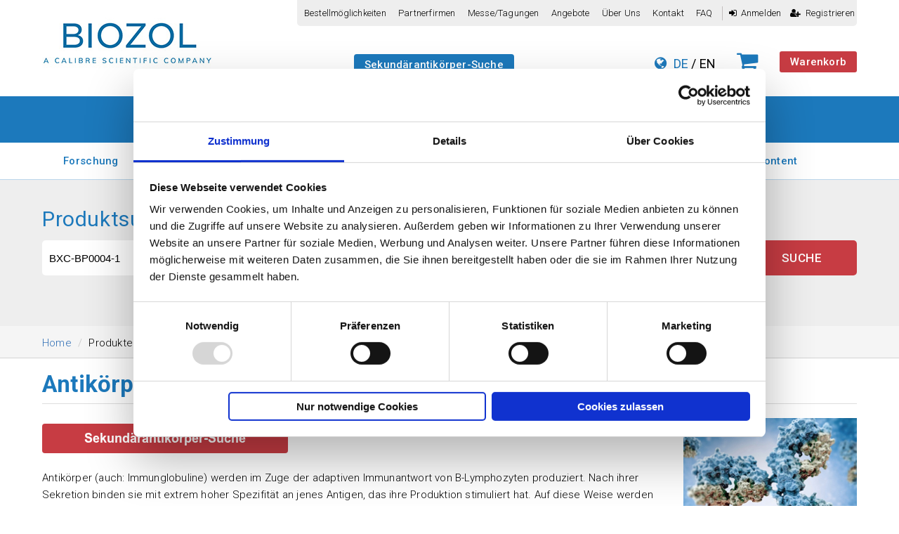

--- FILE ---
content_type: text/html; charset=UTF-8
request_url: https://www.biozol.de/de/product?q=BXC-BP0004-1&category=antik%C3%B6rper
body_size: 10569
content:
<!DOCTYPE html>
<html lang="de">

<head>
    <script id="Cookiebot" src="https://consent.cookiebot.com/uc.js" data-cbid="6c7db0db-7239-4937-9832-a9b7e1b0c71b"
        data-blockingmode="auto" type="text/javascript"></script>
    <meta charset="utf-8">
    <meta http-equiv="X-UA-Compatible" content="IE=edge">
    <meta name="viewport" content="width=device-width, initial-scale=1">
    <meta name="csrf-token" content="yJ6ErRCxXFuOwv3R9o6l9DP1U7g1uJb0uvc8daLD">
    <meta name="robots" content="index, follow">
    <title>    Product List
 | BIOZOL</title>
    <meta name="description" content="    Product List
" />
    <link href="https://cdnjs.cloudflare.com/ajax/libs/jqueryui/1.10.4/css/jquery-ui.min.css" rel="stylesheet">
    <link rel="icon" type="image/png" href="https://www.biozol.de/vendor/avored-default/images/favicon.ico">
    <link href="https://www.biozol.de/vendor/avored-default/css/style.css" rel="stylesheet">
    <link rel="stylesheet" type="text/css"
        href="https://fonts.googleapis.com/css?family=Poppins:100,100i,200,200i,300,300i,400,400i,500,500i,600,600i,700,700i,800,800i,900,900i&subset=devanagari,latin-ext">
    <link href="https://www.biozol.de/vendor/avored-default/fonts/font-awesome/css/font-awesome.min.css" rel="stylesheet"
        type="text/css" media="all" />
        <link rel="stylesheet" href="https://www.biozol.de/vendor/avored-default/css/owl.carousel.min.css">
    <!-- Scripts -->
    <script>
        window.Laravel = {"csrfToken":"yJ6ErRCxXFuOwv3R9o6l9DP1U7g1uJb0uvc8daLD"}    </script>

    <script type="text/javascript">
        var APP_URL = "https:\/\/www.biozol.de"
        var APP_URL_LANG = "https:\/\/www.biozol.de\/de"
    </script>
    <!-- google analytics -->
    <!-- Google Tag Manager -->
<script>
    (function(w, d, s, l, i) {
        w[l] = w[l] || [];
        w[l].push({
            'gtm.start': new Date().getTime(),
            event: 'gtm.js'
        });
        var f = d.getElementsByTagName(s)[0],
            j = d.createElement(s),
            dl = l != 'dataLayer' ? '&l=' + l : '';
        j.async = true;
        j.src =
            'https://www.googletagmanager.com/gtm.js?id=' + i + dl;
        f.parentNode.insertBefore(j, f);
    })(window, document, 'script', 'dataLayer', 'GTM-M8BCQB');
</script>
<!-- End Google Tag Manager -->
</head>

<body class="lang-de">
    <noscript>
    <iframe src="https://www.googletagmanager.com/ns.html?id=GTM-M8BCQB" height="0" width="0"
        style="display:none;visibility:hidden">
    </iframe>
</noscript>
    <div class="loader" style="display:none;">Loading...</div>
    <script src="https://www.biozol.de/vendor/avored-default/js/app.js"></script>
    <script src="https://www.biozol.de/vendor/avored-default/js/jquery-ui.js"></script>
    <script src="https://www.biozol.de/vendor/avored-default/js/eocjs-newsticker.js"></script>
    <header>
    <div class="wrapper">
        <div class="header-left">
            <div class="logo">
                <a href="https://www.biozol.de/de">
                    <img src="https://www.biozol.de/vendor/avored-default/images/biozol-logo.jpg" alt="Biozol">
                </a>
            </div>
        </div>

        <div class="header-right">
            <div class="top-menu">
                <ul>
                    <li>
                                                                            <a
                                href="https://www.biozol.de/de/buying-guide">Bestellmöglichkeiten</a>
                                            </li>
                    <li><a
                            href="https://www.biozol.de/de/partner">Partnerfirmen</a>
                    </li>
                    <li>
                                                                            <a
                                href="https://www.biozol.de/de/messe-tagungen">Messe/Tagungen</a>
                                            </li>
                    <li>
                        <a
                            href="https://www.biozol.de/de/angebote">Angebote</a>
                    </li>
                    <li>
                                                                            <a
                                href="https://www.biozol.de/de/Über-uns">Über uns</a>
                                            </li>
                    <li>
                                                                            <a
                                href="https://www.biozol.de/de/kontakt">Kontakt</a>
                                            </li>
                    <li>
                                                                            <a
                                href="https://www.biozol.de/de/faq">FAQ</a>
                                            </li>
                </ul>
                <ul class="account-menu">
                                            <li><a href="https://www.biozol.de/de/login"><i class="fa fa-sign-in"
                                    aria-hidden="true"></i>Anmelden</a></li>
                        <li><a href="https://www.biozol.de/de/register"><i class="fa fa-user-plus"
                                    aria-hidden="true"></i>Registrieren</a></li>
                                    </ul>
            </div>

            <div class="contact-cart-section">
                <div class="contact-section">
                    <ul>
                        <li>
                            <a class="btn-secondary-antibody"
                                href="https://www.biozol.de/de/product?category=Antikörper&amp;antibody_type=secondary%20antibody">
                                Sekundärantikörper-Suche
                            </a>
                        </li>
                                                    <li>
                                <!--HubSpot Call-to-Action Code -->
                                <span class="hs-cta-wrapper"
                                    id="hs-cta-wrapper-ea879f98-8279-422c-8cd3-7f37bb12233c"><span
                                        class="hs-cta-node hs-cta-ea879f98-8279-422c-8cd3-7f37bb12233c"
                                        id="hs-cta-ea879f98-8279-422c-8cd3-7f37bb12233c">
                                        <!--[if lte IE 8]><div id="hs-cta-ie-element"></div><![endif]--><a
                                            href="https://cta-redirect.hubspot.com/cta/redirect/8333344/ea879f98-8279-422c-8cd3-7f37bb12233c"><img
                                                class="hs-cta-img" id="hs-cta-img-ea879f98-8279-422c-8cd3-7f37bb12233c"
                                                style="border-width:0px;"
                                                src="https://no-cache.hubspot.com/cta/default/8333344/ea879f98-8279-422c-8cd3-7f37bb12233c.png"
                                                alt="Anfrage stellen" /></a>
                                    </span>
                                    <script charset="utf-8" src="https://js.hscta.net/cta/current.js"></script>
                                    <script type="text/javascript">
                                        hbspt.cta.load(8333344, 'ea879f98-8279-422c-8cd3-7f37bb12233c', {
                                            "region": "na1"
                                        });
                                    </script>
                                </span>
                                <!-- end HubSpot Call-to-Action Code -->
                            </li>
                                                <li>
                            
                                                            <a href="https://www.biozol.de/de/product?q=BXC-BP0004-1&amp;category=antik%C3%B6rper"
                                    class="active">DE</a>
                                                        /
                                                            <a href="https://www.biozol.de/en/product?q=BXC-BP0004-1&amp;category=antik%C3%B6rper"
                                    class="">EN</a>
                                                    </li>
                    </ul>
                </div>

                <div class="cart-checkout-section">
                    <div class="cart-icon">
                        <a href="https://www.biozol.de/de/basket"><i class="fa fa-shopping-cart"
                                aria-hidden="true"></i></a>
                                            </div>
                    <div class="checkout-section">
                        <div class="checkout-btn">
                            <a href="https://www.biozol.de/de/basket">Warenkorb</a>
                        </div>
                    </div>
                </div>
            </div>
        </div>
    </div>
</header>

<div class="header-search-wrapper-container">
    <nav class="header-search-wrapper">
        <div class="wrapper">
            <div class="nav-section">
                <form class="form search">
                    <div class="field search">
                        <div class="control">
                            <input id="search_auto" type="text" name="q"
                                placeholder="Produktname, Artikelnummer, Hersteller..."
                                class="input-text">
                        </div>
                        <div class="actions">
                            <button type="submit" title="Suche"
                                class="action search search_auto_click"><span>Suche</span></button>
                        </div>
                    </div>
                </form>
            </div>
        </div>
    </nav>

    <nav>
        <div class="wrapper">
            <div class="nav-section">
                <div class="nav-left">
                    <div class="mobile-menu">
                        <label for="show-menu" class="show-menu">
                            <div class="lines"></div>
                        </label>
                        <ul id="menu">
                            <li class="child">
                                <a href="#">Forschung</a>
                                <span class="drop-open"><i class="fa fa-plus"
                                        id="show-filter-options-btn-icon"></i></span>
                                <ul class="sub-menu">
                                                                                                                                                                        <li>
                                                    <a
                                                        href="https://www.biozol.de/de/product?category=Antikörper">Antikörper</a>
                                                </li>
                                                                                                    <li>
                                                        <a
                                                            href="https://www.biozol.de/de/product?category=Antikörper&amp;antibody_type=secondary antibody">Sekundärantikörper</a>
                                                    </li>
                                                                                                                                                                                                                                <li>
                                                    <a
                                                        href="https://www.biozol.de/de/product?category=Proteine/Peptide">Proteine/Peptide</a>
                                                </li>
                                                                                                                                                                                                                                <li>
                                                    <a
                                                        href="https://www.biozol.de/de/product?category=Kits/Assays">Kits/Assays</a>
                                                </li>
                                                                                                                                                                                                                                <li>
                                                    <a
                                                        href="https://www.biozol.de/de/product?category=Biochemikalien">Biochemikalien</a>
                                                </li>
                                                                                                                                                                                                                                <li>
                                                    <a
                                                        href="https://www.biozol.de/de/product?category=Zellen/Zellkultur">Zellen/Zellkultur</a>
                                                </li>
                                                                                                                                                                                                                                <li>
                                                    <a
                                                        href="https://www.biozol.de/de/product?category=Molekularbiologie">Molekularbiologie</a>
                                                </li>
                                                                                                                                                                                                                                <li>
                                                    <a
                                                        href="https://www.biozol.de/de/product?category=Chromatographie">Chromatographie</a>
                                                </li>
                                                                                                                                                                                                                                                                                                                                                                                                                                                                    </ul>
                            </li>
                                                                                                                                                                                                                                                                                                                                                                                                                                                                                                                                                                                                                                    <li class="child">
                                                                                            <a
                                                    href="#">Diagnostik</a>
                                            
                                                                                            <span class="drop-open"><i class="fa fa-plus"
                                                        id="show-filter-options-btn-icon"></i></span>
                                                <ul class="sub-menu">
                                                                                                                                                                        <li>
                                                                <a
                                                                    href="https://www.biozol.de/de/product?category=Humandiagnostik">Humandiagnostik</a>
                                                            </li>
                                                                                                                                                                                                                                <li>
                                                                <a
                                                                    href="https://www.biozol.de/de/product?category=Veterinärdiagnostik">Veterinärdiagnostik</a>
                                                            </li>
                                                                                                                                                            </ul>
                                                                                    </li>
                                                                                                                                                <li class="child">
                                                                                            <a href="https://labware.biozol.de/default.htm?UID=5502667a4892000000000000&amp;lang=de"
                                                    target="_blank">Laborbedarf</a>
                                            
                                                                                    </li>
                                                                                                                                                <li class="child">
                                                                                            <a
                                                    href="https://www.biozol.de/de/product?category=Zellmanipulation">Zellmanipulation</a>
                                            
                                                                                    </li>
                                                                                                                            <li class="child"><a
                                    href="https://www.biozol.de/de/services">Services</a>
                            </li>
                            <li class="child"><a href="#">Unsere Marken</a>
                                <span class="drop-open">
                                    <i class="fa fa-plus" id="show-filter-options-btn-icon"></i>
                                </span>
                                <ul class="sub-menu">
                                    <li>
                                        <a
                                            href="https://www.biozol.de/de/dianova">Dianova</a>
                                    </li>
                                    <li>
                                        <a
                                            href="https://www.biozol.de/de/mobitec">Mobitec</a>
                                    </li>
                                </ul>
                            </li>
                            <li class="child">
                                <a
                                    href="https://www.biozol.de/de/scientific-content">Scientific Content</a>
                                <span class="drop-open">
                                    <i class="fa fa-plus" id="show-filter-options-btn-icon"></i>
                                </span>
                                <ul class="sub-menu">
                                    <li><a
                                            href="https://www.biozol.de/de/scientific-content">Durchsuchen</a>
                                    </li>
                                    <li><a
                                            href="https://www.biozol.de/de/tools">Tools</a>
                                    </li>
                                    <li><a
                                            href="https://www.biozol.de/de/journal-club">Journal Club</a>
                                    </li>
                                    <li><a
                                            href="https://www.biozol.de/de/broschüren">Broschüren</a>
                                    </li>
                                    <li><a
                                            href="https://www.biozol.de/de/techniken">Methoden &amp; Techniken</a>
                                    </li>
                                    <li><a
                                            href="https://www.biozol.de/de/webinare">Webinare</a>
                                    </li>
                                    <li><a
                                            href="https://www.biozol.de/de/news">Scientific News</a>
                                    </li>
                                </ul>
                            </li>
                        </ul>
                    </div>
                </div>
            </div>
        </div>
    </nav>
</div>
    <div class="container">
        <div class="row">
            <div class="col-12">
                                            </div>
        </div>
            <section class="top-container">
    <div class="inner-page-search">
        <div class="block block-search wrapper">
            <div class="block block-content">
                <form class="form search" action="https://www.biozol.de/de/product" method="GET">
                    <div class="product-search">Produktsuche</div>
                    <div class="field search">
                        <div class="control">
                            <input value="BXC-BP0004-1" id="search" type="text" name="q"
                                placeholder=" Produktname, Artikelnummer, Hersteller..."
                                class="input-text" autocomplete="off">
                                                            <span title="Clear search" class="clr-search"><i class="fa fa-times-circle"
                                        aria-hidden="true"></i></span>
                                                    </div>
                        <div class="dropdown-control">
                            <select class="form-control custom__select" name="category">
                                <option selected="" value="">Alle Kategorien</option>
                                                                                                                                                    <option value="Antikörper" selected>Antikörper
                                        </option>
                                                                                                                                                                                        <option value="Proteine/Peptide" >Proteine/Peptide
                                        </option>
                                                                                                                                                                                        <option value="Kits/Assays" >Kits/Assays
                                        </option>
                                                                                                                                                                                        <option value="Biochemikalien" >Biochemikalien
                                        </option>
                                                                                                                                                                                        <option value="Zellen/Zellkultur" >Zellen/Zellkultur
                                        </option>
                                                                                                                                                                                        <option value="Molekularbiologie" >Molekularbiologie
                                        </option>
                                                                                                                                                                                        <option value="Chromatographie" >Chromatographie
                                        </option>
                                                                                                                                                                                                                                        <option value="Humandiagnostik" >Humandiagnostik
                                            </option>
                                                                                                                                <option value="Veterinärdiagnostik" >Veterinärdiagnostik
                                            </option>
                                                                                                                                                                                                                                <option value="Laborbedarf" >Laborbedarf
                                        </option>
                                                                                                                                                                                        <option value="Zellmanipulation" >Zellmanipulation
                                        </option>
                                                                                                </select>
                        </div>
                        <div class="actions">
                            <button type="submit" title="Search"
                                class="action search"><span>Suche</span></button>
                        </div>
                    </div>
                </form>
            </div>
        </div>
    </div>
</section>

    <section id="breadcrums">
    <div class="wrapper">
        <div class="breadcrums-container">
            <ul>
            <li><a href="https://www.biozol.de/de">Home</a></li>
                        <li>Produkte</li>
                        </ul>
        </div>
    </div>
</section>
    <section class="main-container inner-page">
        <div class="wrapper">
                            <h1 class="product-page-title">
                                                                        Antikörper
                                                            </h1>
                                    <div class="category-desc">
                        <div class="left-cat-desc">
                            <div>
                                <img src="https://www.biozol.de/storage/uploads/category/images/x/1/o/med-CB4IEjKwpAqlFedh31R6HNf12ORmqMvMLqZ8aGm6.jpg" alt=" " class="category-img">
                                <!--HubSpot Call-to-Action Code -->
<p><!--[if lte IE 8]><div id="hs-cta-ie-element"></div><![endif]--><a href="https://cta-redirect.hubspot.com/cta/redirect/8333344/891917e7-fb8c-40b0-b917-e9ee8ce8569b" target="_blank"><img alt="Sekundärantikörper-Suche" class="hs-cta-img" id="hs-cta-img-891917e7-fb8c-40b0-b917-e9ee8ce8569b" src="https://no-cache.hubspot.com/cta/default/8333344/891917e7-fb8c-40b0-b917-e9ee8ce8569b.png" style="border-width:0px" /></a><!-- end HubSpot Call-to-Action Code --></p>

<p>Antik&ouml;rper (auch: Immunglobuline) werden im Zuge der adaptiven Immunantwort von B-Lymphozyten produziert. Nach ihrer Sekretion binden sie mit extrem hoher Spezifit&auml;t an jenes Antigen, das ihre Produktion stimuliert hat. Auf diese Weise werden Pathogene f&uuml;r die Zerst&ouml;rung markiert oder die...</p>
                            </div>
                            <a href="javascript:void(0);" class="more-desc">Weiterlesen</a>
                        </div>
                    </div>
                    <div class="category-desc-more" style="display:none;">
                        <div class="left-cat-desc">
                            <div>
                                <img src="https://www.biozol.de/storage/uploads/category/images/x/1/o/med-CB4IEjKwpAqlFedh31R6HNf12ORmqMvMLqZ8aGm6.jpg" alt=" " class="category-img">
                                <!--HubSpot Call-to-Action Code -->
<p><!--[if lte IE 8]><div id="hs-cta-ie-element"></div><![endif]--><a href="https://cta-redirect.hubspot.com/cta/redirect/8333344/891917e7-fb8c-40b0-b917-e9ee8ce8569b" target="_blank"><img alt="Sekundärantikörper-Suche" class="hs-cta-img" id="hs-cta-img-891917e7-fb8c-40b0-b917-e9ee8ce8569b" src="https://no-cache.hubspot.com/cta/default/8333344/891917e7-fb8c-40b0-b917-e9ee8ce8569b.png" style="border-width:0px" /></a><!-- end HubSpot Call-to-Action Code --></p>

<p>Antik&ouml;rper (auch: Immunglobuline) werden im Zuge der adaptiven Immunantwort von B-Lymphozyten produziert. Nach ihrer Sekretion binden sie mit extrem hoher Spezifit&auml;t an jenes Antigen, das ihre Produktion stimuliert hat. Auf diese Weise werden Pathogene f&uuml;r die Zerst&ouml;rung markiert oder die Bindung von Viren an Wirtszellrezeptoren verhindert. Ihre hochspezifische Bindungskapazit&auml;t macht Antik&ouml;rper zu einem wertvollen Werkzeug f&uuml;r die Forschung. Seit Jahrzehnten finden sie breitfl&auml;chig Anwendung in verschiedenen Immundetektionstechniken wie Western Blot, Immunzytochemie, Immunhistochemie (IHC), Durchflusszytometrie, ELISA und Lateral Flow Assays, um nur einige zu nennen.&nbsp;</p>

<p><br />
<img alt="" src="https://www.biozol.de/userfiles/images/Abb_AK-Binding_ELISA_dt.jpg" style="float:right; height:146px; margin-left:5px; margin-right:5px; width:300px" />Ein typischer Immunassay wird zun&auml;chst mit einem Blocking-Reagenz inkubiert um unspezifische Bindungen zu minimieren. Anschlie&szlig;end wird der prim&auml;re Antik&ouml;rper hinzugef&uuml;gt, der spezifisch an das Ziel-Antigen bindet. Nach dem Auswaschen etwaiger ungebundener Antik&ouml;rper, wird ein Sekund&auml;rantik&ouml;rper zur Detektion verwendet. Sekund&auml;rantik&ouml;rper sind meist Anti-Spezies-Antik&ouml;rper gegen den Wirt, in welchem der Prim&auml;rantik&ouml;rper generiert wurde, und &uuml;blicherweise mit einem Farbstoff oder Enzym gekoppelt, um die Anwesenheit des detektierten Antigens in der Probe sichtbar zu machen.&nbsp;<br />
<strong>Abb:</strong> Immundetektion in einem kompetitiven ELISA-Assay. Das Antigen ist auf der Oberfl&auml;che einer Mikrotiterplatte fixiert. Seine Anwesenheit wird durch die Bindung eines Antigen-spezifischen Prim&auml;rantik&ouml;rpers und eines markierten speziesspezifischen Sekund&auml;rantik&ouml;rpers nachgewiesen.&nbsp;</p>

<p>&nbsp;</p>

<p>Ein Prim&auml;rantik&ouml;rper f&uuml;r die Immundetektion sollte einige Voraussetzungen erf&uuml;llen. Essentiell ist die Spezifit&auml;t des Antik&ouml;rpers, da unspezifische Bindungen zu einer Missinterpretation der Ergebnisse f&uuml;hren k&ouml;nnen. Daneben spielt seine Sensitivit&auml;t eine Rolle, insbesondere, wenn die Testprobe nur eine geringe Menge des Antigens enth&auml;lt. Die Spezifit&auml;t eines Antik&ouml;rpers sollte stets durch geeignete Positiv- und Negativkontrollen best&auml;tigt werden. Als Positivkontrolle eignet sich beispielsweise ein Western Blot mit rekombinantem Protein oder Lysaten aus Zelllinien, die das Ziel-Antigen in hohem Ma&szlig;e exprimieren. Als Negativkontrolle k&ouml;nnen mikroskopische Aufnahmen von gef&auml;rbten Zellen dienen, die zuvor mit siRNA behandelt wurden. Unsere Antik&ouml;rper-Hersteller stellen entsprechende Daten auf Anfrage zur Verf&uuml;gung. Einige unserer Partnerfirmen validieren ihre Antik&ouml;rper dar&uuml;ber hinaus besonders extensiv, mittels knockout/knockdown des Zielgens, durch verschiedene Techniken und mit unterschiedlichen Gewebetypen, um besonders hohen Qualit&auml;tsstandards zu entsprechen. Wir beraten Sie dazu gerne.&nbsp;</p>

<p>Auch ob ein polyklonaler oder ein monoklonaler Antik&ouml;rper f&uuml;r einen Assay geeigneter ist, will durchdacht sein. Monoklonale Antik&ouml;rper erkennen ein einzelnes Epitop eines Antigens und werden aufgrund ihrer definierten Spezifit&auml;t und exakten Reproduzierbarkeit oft bevorzugt. Polyklonale Antik&ouml;rper enthalten eine Antik&ouml;rper-Population und erkennen unterschiedliche Epitope eines Antigens. Sie liefern eine gute Signalamplifikation und hohe Sensitivit&auml;t zu dem Preis einer unter Umst&auml;nden hohen Variabilit&auml;t.&nbsp;</p>

<p>BIOZOL bietet eine extensive Auswahl an hochqualitativen prim&auml;ren und sekund&auml;ren Antik&ouml;rpern, die mit unserer Filterfunktion einfach durchsucht werden k&ouml;nnen, auf Basis von Speziesreaktivit&auml;t, Anwendung, Klonalit&auml;t, Wirtspezies, Isotyp und Hersteller. Sollten Sie nicht selbst f&uuml;ndig werden, helfen wir Ihnen gerne pers&ouml;nlich weiter: stellen Sie einfach eine <a href="https://science.biozol.de/anfrage-antikoerper">Produktsuchanfrage &uuml;ber unser Formular</a> und wir finden eine individuelle L&ouml;sung f&uuml;r Sie. Speziellen W&uuml;nsche k&ouml;nnen wir durch eine <a href="https://www.biozol.de/de/services/Antibody-Production-Service">kundenspezifische Antik&ouml;rpersynthese</a> gerecht werden.</p>

<p>Erfahren Sie mehr aus unseren Brosch&uuml;ren, die ausgew&auml;hlte Hersteller und Produkte zeigen:</p>

<table border="0" cellpadding="1" cellspacing="1" style="width:100%">
	<tbody>
		<tr>
			<td style="text-align:center"><a href="https://www.biozol.de/de/broschüren/primary-antibodies"><img alt="BIOZOL Brochure Primary Antibodies" src="https://www.biozol.de/userfiles/images/Produktkategorien/BIOZOL_B_Primary_Antibodies_2022.jpg" style="height:211px; width:150px" /></a></td>
			<td style="text-align:center"><a href="https://www.biozol.de/de/broschüren/secondary-antibodies"><img alt="BIOZOL Brochure Secondary Antibodies" src="https://www.biozol.de/userfiles/images/Produktkategorien/BIOZOL_B_Secondary_Antibodies_2022.jpg" style="height:211px; width:150px" /></a></td>
			<td style="text-align:center"><a href="https://www.biozol.de/de/broschüren/immunohistochemistry"><img alt="BIOZOL Brochure Immunohistochemistry" src="https://www.biozol.de/userfiles/images/Produktkategorien/BIOZOL_B_IHC_03_2019.jpg" style="height:212px; width:150px" /></a></td>
			<td style="text-align:center"><a href="https://www.biozol.de/de/broschüren/flow-cytometry"><img alt="BIOZOL Brochure Flow Cytometry" src="https://www.biozol.de/userfiles/images/Produktkategorien/BIOZOL_B_FLOW_03_2019.jpg" style="height:212px; width:150px" /></a></td>
		</tr>
		<tr>
			<td style="text-align:center"><a href="https://www.biozol.de/de/broschüren/primary-antibodies">Prim&auml;rantik&ouml;rper</a></td>
			<td style="text-align:center"><a href="https://www.biozol.de/de/broschüren/secondary-antibodies">Sekund&auml;rantik&ouml;rper</a></td>
			<td style="text-align:center"><a href="https://www.biozol.de/de/broschüren/immunohistochemistry">Immunhistochemie</a></td>
			<td style="text-align:center"><a href="https://www.biozol.de/de/broschüren/flow-cytometry">Durchflusszytometrie</a></td>
		</tr>
	</tbody>
</table>

<p>&nbsp;</p>
                            </div>
                            <a href="javascript:void(0);" class="less-desc">Einklappen</a>
                        </div>
                    </div>
                
                <div class="search-header-pagination">
                    <div class="search-details">
                                                                            <span> Suchergebnisse für "BXC-BP0004-1", </span>
                                                Ergebnisse 1 - 2 Von
                        2
                    </div>
                    <div class="search-filter-pagination">
                        <div class="search-filter dropdown-control">
                            <select class="form-control custom__select pro_sorting_dd" name="sort">
                                <option value="score">Relevanz</option>
                                <option value="preis:asc" >
                                    Preise (aufsteigend)
                                </option>
                                <option value="preis:desc" >
                                    Preise (absteigend)</option>
                                <option value="hersteller:asc" >
                                    Hersteller (A-Z)</option>
                                <option value="hersteller:desc" >
                                    Hersteller (Z-A)</option>
                            </select>
                        </div>

                        <div class="pagination-container">
                                                            
                                                    </div>
                    </div>
                </div>

                                    <div class="applied-filter">
                        <ul>
                                                                                                <li class="remove-filter" data-cat="category"
                                        data-filter="antikörper">
                                        <span>Kategorien:</span> Antikörper
                                    </li>
                                                                                        <li class="clear-all"><span>Alles löschen</span></li>
                        </ul>
                    </div>
                
                <!-- Filter area and product list -->
                <div class="main-content">
                    <input type="hidden" name="filter" id="filter" value="{&quot;q&quot;:&quot;BXC-BP0004-1&quot;,&quot;category&quot;:&quot;antik\u00f6rper&quot;}">
                    <div class="product-listing-page">
                        <div class="sidebar-panel">
        <div class="panel-heading">Filteroptionen
        <button class="btn btn-info btn-show-comparison pull-right">
            <i class="fa fa-plus" id="show-filter-options-btn-icon"></i>
        </button>
    </div>
    <div class="panel__filter__options">
                            <div class="list-group-item">
                <h4 class="list-group-item-heading">Kategorien</h4>
                <ul class="list-unstyled list-group-item-filter open">
                                                                                                                                                <li class="group-element-filter checked">
                                                            <a class="remove-filter" data-cat="category" data-filter="antikörper">
                                                            <i class="fa fa-square-o"></i>Antikörper (2)</a>
                        </li>
                                    </ul>
            </div>
        
                
                            <div class="list-group-item">
                <h4 class="list-group-item-heading">Spezies-Reaktivität</h4>
                <ul class="list-unstyled list-group-item-filter">
                                                                                            <li class="group-element-filter ">
                                                                <a data-href="javascript:void(0);" class="filter-data"
                                        data-cat="spezies_spezifitaet" data-filter="mouse">
                                                        <i class="fa fa-square-o"></i>mouse (2)</a>
                        </li>
                                    </ul>
                <span class="btn btn-more btn-filter"> <i class="fa fa-angle-down" aria-hidden="true"></i></span>
            </div>
        
                            <div class="list-group-item">
                <h4 class="list-group-item-heading">Wirt</h4>
                <ul class="list-unstyled list-group-item-filter">
                                                                                            <li class="group-element-filter ">
                                                                <a data-href="javascript:void(0);" class="filter-data" data-cat="host"
                                        data-filter="rat">
                                                        <i class="fa fa-square-o"></i>rat (2)</a>
                        </li>
                                    </ul>
                <span class="btn btn-more btn-filter"> <i class="fa fa-angle-down" aria-hidden="true"></i></span>
            </div>
        
                
                
                
                
                            <div class="list-group-item">
                <h4 class="list-group-item-heading">Hersteller</h4>
                <ul class="list-unstyled list-group-item-filter">
                                                                                            <li class="group-element-filter ">
                                                                <a data-href="javascript:void(0);" class="filter-data" data-cat="hersteller"
                                        data-filter="Bio X Cell">
                                                        <i class="fa fa-square-o"></i>Bio X Cell (2)</a>
                        </li>
                                    </ul>
                <span class="btn btn-more btn-filter"> <i class="fa fa-angle-down" aria-hidden="true"></i></span>
            </div>
        
                            <div class="list-group-item">
                <h4 class="list-group-item-heading">Klonalität</h4>
                <ul class="list-unstyled list-group-item-filter">
                                                                                            <li class="group-element-filter ">
                                                                <a data-href="javascript:void(0);" class="filter-data" data-cat="clonality"
                                        data-filter="monoclonal">
                                                        <i class="fa fa-square-o"></i>monoclonal (2)</a>
                        </li>
                                    </ul>
                <span class="btn btn-more btn-filter"> <i class="fa fa-angle-down" aria-hidden="true"></i></span>
            </div>
        
                
                            <div class="list-group-item">
                <h4 class="list-group-item-heading">Klon-Bezeichnung</h4>
                <ul class="list-unstyled list-group-item-filter">
                                                                                            <li class="group-element-filter ">
                                                                <a data-href="javascript:void(0);" class="filter-data"
                                        data-cat="klon_bezeichnung" data-filter="[53-6.7]">
                                                        <i class="fa fa-square-o"></i>[53-6.7] (2)</a>
                        </li>
                                    </ul>
                <span class="btn btn-more btn-filter"> <i class="fa fa-angle-down" aria-hidden="true"></i></span>
            </div>
        
                
    </div>
</div>
                        <div class="product-listing-main">
                            <div class="product-list">
            <a href="https://www.biozol.de/de/product/bxc-bp0004-1-industrial"
                title="InVivoPlus anti-mouse CD8alpha, Clone: [53-6.7], Rat, Monoclonal">
                <h2>InVivoPlus anti-mouse CD8alpha, Clone: [53-6.7], Rat, Monoclonal</h2>
            </a>
            <div class="product-attribute-details">
                <ul>
                    <li><span><i class="fa fa-camera" aria-hidden="true"></i></span> Bilder:
                        7 </li>
                    <li><span><i class="fa fa-file-text" aria-hidden="true"></i></span> Applikation:
                        0</li>
                </ul>
            </div>

            <div class="procudt-list-container">
                <div class="procudt-table-data">
                    <table id='prod-253644667'>
                        <tr>
                            <td>Artikelnummer:</td>
                            <td>BXC-BP0004-1-INDUSTRIAL</td>
                        </tr>
                        <tr>
                            <td>Hersteller:</td>
                            <td>Bio X Cell</td>
                        </tr>
                        <tr>
                            <td>Applikation:</td>
                            <td>-</td>
                        </tr>
                        <tr>
                            <td>Kategorie:</td>
                            <td>Antikörper</td>
                        </tr>
                        <tr>
                            <td>Menge:</td>
                            <td>5 mg, 25 mg, 50 mg, 100 mg
                            </td>
                        </tr>
                        <tr class="show-price">
                            <td colspan="2">
                                <a href="javascript:void(0);" onclick="getPrice(253644667)">Preise anzeigen <i class="fa fa-angle-down" aria-hidden="true"></i></a>
                            </td>
                        </tr>
                    </table>

                    <div class="product-list-more-detail">
                        <div class="compare-sheet-detail-right">
                            <ul>
                                <li>
                                    <a href="javascript:void(0);" title="Add to Compare" data-id="253644667"
                                        class="add-to-compare">
                                        <i class="fa fa-plus" aria-hidden="true"></i> Artikel vergleichen
                                    </a>
                                </li>
                                <li>
                                    <a href="https://www.biozol.de/de/datasheet/253644667"
                                        title="PDF Data Sheet">
                                        <i class="fa fa-file-pdf-o" aria-hidden="true"></i>
                                        PDF Datenblatt
                                    </a>
                                </li>
                                                                    <li>
                                        <a href="https://bioxcell.com/invivoplus-anti-mouse-cd8-alpha-bp0004-1?utm_source=disa9j" target="_blank"
                                            rel="noreferrer noopener" title="Supplier Data Sheet">
                                            <i class="fa fa-file-pdf-o" aria-hidden="true"></i>
                                            Lieferantendatenblatt
                                        </a>
                                    </li>
                                                            </ul>
                        </div>
                    </div>
                </div>
                <div class="product-image-slider">
                                            <div class="owl-carousel owl-theme">
                                                            <div class="item">
                                    <div>
                                        <img alt="" class="owl-lazy" data-src="https://media.bioxcell.com/media/clones/bioxcell-53-6-7-flow-cytometry.jpg">
                                    </div>
                                </div>
                                                            <div class="item">
                                    <div>
                                        <img alt="" class="owl-lazy" data-src="https://media.bioxcell.com/media/clones/bioxcell-53-6-7-western-blot.jpg">
                                    </div>
                                </div>
                                                            <div class="item">
                                    <div>
                                        <img alt="" class="owl-lazy" data-src="https://media.bioxcell.com/media/products/bioxcell-bp0004-1-invivoplus-anti-mouse-cd8-alpha-53-6-7.jpg">
                                    </div>
                                </div>
                                                            <div class="item">
                                    <div>
                                        <img alt="" class="owl-lazy" data-src="https://media.bioxcell.com/media/products/bioxcell-bp0004-1-invivoplus-anti-mouse-cd8alpha-53-6-7.png">
                                    </div>
                                </div>
                                                            <div class="item">
                                    <div>
                                        <img alt="" class="owl-lazy" data-src="https://pneuma.bioxcell.com/media/clones/00000189-flowcytometryimage.jpg">
                                    </div>
                                </div>
                                                            <div class="item">
                                    <div>
                                        <img alt="" class="owl-lazy" data-src="https://pneuma.bioxcell.com/media/clones/00000189-westernblotimage.jpg">
                                    </div>
                                </div>
                                                            <div class="item">
                                    <div>
                                        <img alt="" class="owl-lazy" data-src="https://pneuma.bioxcell.com/media/products/00000225-productimage.jpg">
                                    </div>
                                </div>
                                                    </div>
                        <div class="slider-img-count">
                            (7) Bilder
                        </div>
                                    </div>
            </div>
        </div>
            <div class="product-list">
            <a href="https://www.biozol.de/de/product/bxc-bp0004-1"
                title="InVivoPlus anti-mouse CD8alpha, Clone: [53-6.7], Rat, Monoclonal">
                <h2>InVivoPlus anti-mouse CD8alpha, Clone: [53-6.7], Rat, Monoclonal</h2>
            </a>
            <div class="product-attribute-details">
                <ul>
                    <li><span><i class="fa fa-camera" aria-hidden="true"></i></span> Bilder:
                        4 </li>
                    <li><span><i class="fa fa-file-text" aria-hidden="true"></i></span> Applikation:
                        0</li>
                </ul>
            </div>

            <div class="procudt-list-container">
                <div class="procudt-table-data">
                    <table id='prod-253640696'>
                        <tr>
                            <td>Artikelnummer:</td>
                            <td>BXC-BP0004-1</td>
                        </tr>
                        <tr>
                            <td>Hersteller:</td>
                            <td>Bio X Cell</td>
                        </tr>
                        <tr>
                            <td>Applikation:</td>
                            <td>-</td>
                        </tr>
                        <tr>
                            <td>Kategorie:</td>
                            <td>Antikörper</td>
                        </tr>
                        <tr>
                            <td>Menge:</td>
                            <td>5 mg, 25 mg, 50 mg, 100 mg
                            </td>
                        </tr>
                        <tr class="show-price">
                            <td colspan="2">
                                <a href="javascript:void(0);" onclick="getPrice(253640696)">Preise anzeigen <i class="fa fa-angle-down" aria-hidden="true"></i></a>
                            </td>
                        </tr>
                    </table>

                    <div class="product-list-more-detail">
                        <div class="compare-sheet-detail-right">
                            <ul>
                                <li>
                                    <a href="javascript:void(0);" title="Add to Compare" data-id="253640696"
                                        class="add-to-compare">
                                        <i class="fa fa-plus" aria-hidden="true"></i> Artikel vergleichen
                                    </a>
                                </li>
                                <li>
                                    <a href="https://www.biozol.de/de/datasheet/253640696"
                                        title="PDF Data Sheet">
                                        <i class="fa fa-file-pdf-o" aria-hidden="true"></i>
                                        PDF Datenblatt
                                    </a>
                                </li>
                                                                    <li>
                                        <a href="https://bioxcell.com/invivoplus-anti-mouse-cd8-alpha-bp0004-1?utm_source=disa9j" target="_blank"
                                            rel="noreferrer noopener" title="Supplier Data Sheet">
                                            <i class="fa fa-file-pdf-o" aria-hidden="true"></i>
                                            Lieferantendatenblatt
                                        </a>
                                    </li>
                                                            </ul>
                        </div>
                    </div>
                </div>
                <div class="product-image-slider">
                                            <div class="owl-carousel owl-theme">
                                                            <div class="item">
                                    <div>
                                        <img alt="" class="owl-lazy" data-src="https://media.bioxcell.com/media/clones/bioxcell-53-6-7-flow-cytometry.jpg">
                                    </div>
                                </div>
                                                            <div class="item">
                                    <div>
                                        <img alt="" class="owl-lazy" data-src="https://media.bioxcell.com/media/clones/bioxcell-53-6-7-western-blot.jpg">
                                    </div>
                                </div>
                                                            <div class="item">
                                    <div>
                                        <img alt="" class="owl-lazy" data-src="https://media.bioxcell.com/media/products/bioxcell-bp0004-1-invivoplus-anti-mouse-cd8-alpha-53-6-7.jpg">
                                    </div>
                                </div>
                                                            <div class="item">
                                    <div>
                                        <img alt="" class="owl-lazy" data-src="https://media.bioxcell.com/media/products/bioxcell-bp0004-1-invivoplus-anti-mouse-cd8alpha-53-6-7.png">
                                    </div>
                                </div>
                                                    </div>
                        <div class="slider-img-count">
                            (4) Bilder
                        </div>
                                    </div>
            </div>
        </div>
                                <div class="pagination-container">
                                                                    
                                                            </div>
                        </div>
                    </div>
                </div>
                <!-- Filter area and product list -->
                    </div>
    </section>
            </div>
    <footer class="page-footer">
    <div class="block newsletter">
        <div class="wrapper">
            <div class="title"><strong>Erhalten Sie unseren Newsletter</strong></div>
                            <!--HubSpot Call-to-Action Code -->
                <span class="hs-cta-wrapper" id="hs-cta-wrapper-bba3a4ff-bac9-468d-8124-bedd6bfcc1da">
                    <span class="hs-cta-node hs-cta-bba3a4ff-bac9-468d-8124-bedd6bfcc1da"
                        id="hs-cta-bba3a4ff-bac9-468d-8124-bedd6bfcc1da">
                        <!--[if lte IE 8]><div id="hs-cta-ie-element"></div><![endif]-->
                        <a
                            href="https://cta-redirect.hubspot.com/cta/redirect/8333344/bba3a4ff-bac9-468d-8124-bedd6bfcc1da">
                            <img class="hs-cta-img" id="hs-cta-img-bba3a4ff-bac9-468d-8124-bedd6bfcc1da"
                                style="border-width:0px;"
                                src="https://no-cache.hubspot.com/cta/default/8333344/bba3a4ff-bac9-468d-8124-bedd6bfcc1da.png"
                                alt="Jetzt anmelden" />
                        </a>
                    </span>
                    <script charset="utf-8" src="https://js.hscta.net/cta/current.js"></script>
                    <script type="text/javascript">
                        hbspt.cta.load(8333344, 'bba3a4ff-bac9-468d-8124-bedd6bfcc1da', {});
                    </script>
                </span><!-- end HubSpot Call-to-Action Code -->
                        
        </div>
    </div>
    <div class="footer-main">
        <div class="wrapper">
            <div class="footer-top">
                <div class="footer-menu-left">
                    <div class="footer-menu">
                        <h4>Über uns</h4>
                        <ul>
                            <li><a
                                    href="https://www.biozol.de/de/news">News</a>
                            </li>
                            <li><a
                                    href="https://www.biozol.de/de/angebote">Angebote</a>
                            </li>
                            <li>
                                                                                                    <a
                                        href="https://www.biozol.de/de/Über-uns">Über uns</a>
                                                            </li>
                            <li>
                                                                                                    <a
                                        href="https://www.biozol.de/de/faq">FAQ</a>
                                                            </li>
                            <li>
                                                                                                    <a
                                        href="https://www.biozol.de/de/stellenangebote">Stellenangebote</a>
                                                            </li>
                            <li>
                                                                                                    <a
                                        href="https://www.biozol.de/de/qm-certificate-biozol">QM-Zertifikat BIOZOL</a>
                                                            </li>
                            <li>
                                                                                                    <a
                                        href="https://www.biozol.de/de/qm-zertifikate-lieferanten">QM-Zertifikate Lieferanten</a>
                                                            </li>
                        </ul>
                    </div>

                    <div class="footer-menu">
                        <h4>Produkte</h4>
                        <ul>
                                                                                                <li><a
                                            href="https://www.biozol.de/de/product?category=Antikörper">Antikörper</a>
                                    </li>
                                                                    <li><a
                                            href="https://www.biozol.de/de/product?category=Proteine/Peptide">Proteine/Peptide</a>
                                    </li>
                                                                    <li><a
                                            href="https://www.biozol.de/de/product?category=Kits/Assays">Kits/Assays</a>
                                    </li>
                                                                    <li><a
                                            href="https://www.biozol.de/de/product?category=Biochemikalien">Biochemikalien</a>
                                    </li>
                                                                    <li><a
                                            href="https://www.biozol.de/de/product?category=Zellen/Zellkultur">Zellen/Zellkultur</a>
                                    </li>
                                                                    <li><a
                                            href="https://www.biozol.de/de/product?category=Molekularbiologie">Molekularbiologie</a>
                                    </li>
                                                                    <li><a
                                            href="https://www.biozol.de/de/product?category=Chromatographie">Chromatographie</a>
                                    </li>
                                                                    <li><a
                                            href="https://www.biozol.de/de/product?category=Diagnostik">Diagnostik</a>
                                    </li>
                                                                    <li><a
                                            href="https://www.biozol.de/de/product?category=Laborbedarf">Laborbedarf</a>
                                    </li>
                                                                    <li><a
                                            href="https://www.biozol.de/de/product?category=Zellmanipulation">Zellmanipulation</a>
                                    </li>
                                                                                    </ul>
                    </div>
                </div>

                <div class="footer-right-certificate">
                    <ul>
                        
                        
                        <li>
                            <a target="_blank" rel="noreferrer noopener" href="https://www.calibrescientific.com/">
                                                                    <img alt="BIOZOL ist Teil von calibre scientific"
                                        src="https://www.biozol.de/vendor/avored-default/images/BIOZOL_part_DE.png">
                                                            </a>
                        </li>
                    </ul>
                </div>
            </div>

            <div class="footer-btm">
                <div class="footer-links">
                    <div class="f-right">
                        <ul>
                            <li>
                                                                                                    <a
                                        href="https://www.biozol.de/de/datenschutzerklaerung">Datenschutzerklarung</a>
                                                            </li>
                            <li>
                                                                                                    <a
                                        href="https://www.biozol.de/de/AGBs">AGBs</a>
                                                            </li>
                            <li>
                                                                                                    <a
                                        href="https://www.biozol.de/de/Impressum">Impressum</a>
                                                            </li>
                        </ul>
                        <div class="google-analystics">
                            <a
                                href="javascript:void(0);">Click here to be excluded from the Google Analytics measurement.</a>
                        </div>
                    </div>

                    <div class="f-left">
                        <div class="social-icon">
                            <ul>
                                <li><a target="_blank" rel="noreferrer noopener"
                                        href="https://www.instagram.com/biozol/"><i class="fa fa-instagram"
                                            aria-hidden="true"></i></a></li>
                                <li><a target="_blank" rel="noreferrer noopener"
                                        href="https://twitter.com/BIOZOL_GmbH"><i class="fa fa-twitter"
                                            aria-hidden="true"></i></a></li>
                                <li><a target="_blank" rel="noreferrer noopener"
                                        href="https://www.linkedin.com/company/biozol"><i class="fa fa-linkedin"
                                            aria-hidden="true"></i></a></li>
                                <li>
                                    <a target="_blank" rel="noreferrer noopener"
                                        href="mailto:info@biozol.de">
                                        <i class="fa fa-envelope" aria-hidden="true"></i>info@biozol.de
                                    </a>
                                </li>
                            </ul>
                        </div>
                        <div class="copyright-lnk">Copyright @BIOZOL Diagnostica Vertrieb GmbH</div>
                    </div>
                </div>
            </div>
        </div>
    </div>
</footer>
    <div id="top"><a href="#" ID="backToTop"><i class="fa fa-chevron-circle-up" aria-hidden="true"></i></a></div>
    <script>
        $(".show-menu").click(function() {
            $(this).toggleClass("on");
        });
        $(".drop-open").click(function() {
            $(this).next().slideToggle();
        });
        $.ajaxSetup({
            headers: {
                'X-CSRF-TOKEN': $('meta[name="csrf-token"]').attr('content')
            }
        });
    </script>
    <script src="https://www.biozol.de/vendor/avored-default/js/front.js"></script>
    <script src="https://www.biozol.de/vendor/avored-default/js/lazysizes.min.js" async=""></script>
    <script>
    function getPrice(id) {
        if(!$('table#prod-' + id).hasClass('loaded')) {
            $.ajax({
                type: 'get',
                url: 'https://www.biozol.de/de/get-prices' + '/' + id,
                dataType: "json",
                success: function(ressponse) {
                    var html = '';
                    if (Object.keys(ressponse.product).length > 0) {
                        $.each( ressponse.product, function( key, value ) {
                            html += "<tr class='price-tr'><td style='color: #3f94d0;'>" + value.size + "</td><td>" + value.preis + "</td></tr>";
                        });
                        $('table#prod-' + id + ' tr.show-price').after(html);
                        $('table#prod-' + id).addClass('loaded');
                    } else {
                        alert(ressponse.error.msg);
                        $('table#prod-' + id + ' tr.show-price').toggleClass('arrow-up');
                        return;
                    }
                },
				error: function () {
					alert('We\'re facing some issue, Please try again.');
				}
            });
        }
        $('table#prod-' + id + ' tr.price-tr').slideToggle("fast");
        $('table#prod-' + id + ' tr.show-price').toggleClass('arrow-up');
    }
</script>
    <script src="https://www.biozol.de/vendor/avored-default/js/owl.carousel.js"></script>
    <script>
        $(document).ready(function() {
            $('.pagination li.page-item').click(function() {
                if (!$(this).hasClass('disabled') && !$(this).hasClass('active'))
                    showLoader();
            });

            $('.owl-carousel').owlCarousel({
                autoHeight: true,
                lazyLoad: true,
                lazyLoadEager: 1,
                // autoWidth: true,
                loop: true,
                rewind: true,
                mouseDrag: false,
                margin: 10,
                responsiveClass: true,
                responsive: {
                    0: {
                        items: 1,
                        nav: true
                    },
                    600: {
                        items: 1,
                        nav: false
                    },
                    1000: {
                        items: 1,
                        nav: true,
                        loop: false,
                        margin: 20
                    }
                }
            });

            $('.filter-data').on('click', function() {
                var cat = $(this).attr('data-cat');
                var filter = $(this).attr('data-filter');
                var all_filter = $('#filter').val();
                $.ajax({
                    type: 'post',
                    url: 'https://www.biozol.de/de/search',
                    data: {
                        'cat': cat,
                        'filter': filter,
                        'all_filter': all_filter
                    },
                    success: function(data) {
                        showLoader();
                        window.location = data;
                    }
                });
            });

            $('.remove-filter').on('click', function() {
                var cat = $(this).attr('data-cat');
                var filter = $(this).attr('data-filter');
                var all_filter = $('#filter').val();
                $.ajax({
                    type: 'post',
                    url: 'https://www.biozol.de/de/search',
                    data: {
                        'cat': cat,
                        'filter': filter,
                        'action': 'remove',
                        'all_filter': all_filter
                    },
                    success: function(data) {
                        showLoader();
                        window.location = data;
                    }
                });
            });

            $('.pro_sorting_dd').on('change', function() {
                var cat = 'sort';
                var filter = $(this).val();
                var all_filter = $('#filter').val();
                $.ajax({
                    type: 'post',
                    url: 'https://www.biozol.de/de/search',
                    data: {
                        'cat': cat,
                        'filter': filter,
                        'all_filter': all_filter
                    },
                    success: function(data) {
                        showLoader();
                        window.location = data;
                    }
                });
            });

            $('.clear-all').on('click', function() {
                window.location = 'https://www.biozol.de/de/product';
            });

            $('.clear-compare').on('click', function() {
                var id = $(this).attr('data-id');
                $.ajax({
                    type: 'post',
                    url: 'https://www.biozol.de/de/add-to-compare',
                    data: {
                        'action': 'clear'
                    },
                    success: function(data) {
                        location.reload();
                    }
                });
            });
        });
    </script>
    <!-- Start of HubSpot Embed Code -->
    <script type="text/plain" data-cookieconsent="statistics" id="hs-script-loader" async defer
        src="//js.hs-scripts.com/8333344.js"></script>
    <!-- End of HubSpot Embed Code -->

    <script type="text/plain" data-cookieconsent="statistics" src="//rum-static.pingdom.net/pa-5f968bf668ed110013000131.js"
        async></script>
</body>

</html>


--- FILE ---
content_type: text/css
request_url: https://www.biozol.de/vendor/avored-default/css/style.css
body_size: 19488
content:
@import url("https://fonts.googleapis.com/css?family=Roboto:100,100i,300,300i,400,400i,500,500i,700,700i,900,900i&subset=cyrillic,cyrillic-ext,greek,greek-ext,latin-ext,vietnamese");

:root {
    --transition-time: 20s;
}

* {
    margin: 0;
    padding: 0;
    text-decoration: none;
}
html {
    -webkit-text-size-adjust: 100%;
}
body {
    font-family: "Roboto", sans-serif;
    font-size: 15px;
    line-height: 24px;
    padding: 0;
    margin: 0;
    background-color: #fff;
    font-weight: 300;
    letter-spacing: 0.2px;
}
* {
    -webkit-box-sizing: border-box;
    -moz-box-sizing: border-box;
    box-sizing: border-box;
}
img {
    max-width: 100%;
    border: 0;
}
header {
    position: relative;
    width: 100%;
}
a {
    color: #3270b6;
}
a,
img {
    outline: 0;
}
ul {
    list-style-type: none;
    margin: 0;
    padding: 0;
}
h1 {
    font-size: 35px;
    font-weight: 700;
}
h2 {
    font-size: 25px;
    font-weight: 600;
}
.wrapper {
    width: 100%;
    max-width: 1160px;
    padding: 0 15px;
    margin: 0 auto;
    float: none;
}
.simple-txt {
    font-weight: 300;
}
p {
    padding-top: 8px;
    padding-bottom: 8px;
}
::-webkit-input-placeholder {
    color: #bcbcbc;
}
::-moz-placeholder {
    color: #bcbcbc;
}
:-ms-input-placeholder {
    color: #bcbcbc;
}
:-moz-placeholder {
    color: #bcbcbc;
}

.inner-page-search .actions button:hover,
.checkout-btn a:hover,
button.subscribe:hover,
.add-to-cart-btn a:hover {
    background-color: #1c79bc;
    transition: all 0.5s;
    -webkit-transition: all 0.5s;
}
thead {
    display: table-header-group;
    vertical-align: middle;
    border-color: inherit;
}
tr {
    display: table-row;
    vertical-align: inherit;
    border-color: inherit;
}

/*************************** Header Part **************************/

.mobile-menu .show-menu.on ~ #menu span.drop-open {
    color: #fff;
    position: absolute;
    right: 0;
    padding: 0 10px;
    top: 8px;
}
.mobile-menu .show-menu.on ~ #menu li.child {
    position: relative;
}
.mobile-menu .show-menu.on ~ #menu li.child ul.sub-menu {
    border-bottom: 1px #5ba6de solid;
    padding-bottom: 10px;
    display: none;
}
.mobile-menu li:hover span.drop-open {
    color: #fff !important;
}
.mobile-menu .show-menu.on ~ #menu li.child ul.sub-menu {
    padding-bottom: 10px;
    display: none;
}
.mobile-menu .show-menu.on ~ #menu li.child ul.sub-menu li {
    padding-top: 0;
    padding-bottom: 0;
}
.logo {
    padding-top: 15px;
    padding-bottom: 10px;
}
.logo img {
    width: 125px;
}
.mobile-menu {
    display: block;
    width: 100%;
    line-height: 1.6em;
    font-weight: 400;
    width: 100%;
    text-align: center;
    position: relative;
    margin: 0 auto;
}
.mobile-menu ul {
    list-style-type: none;
    margin: 0 auto;
    padding-left: 0;
    text-align: left;
    width: 100%;
    position: absolute;
}
.mobile-menu li {
    display: inline-block;
}
.mobile-menu li a {
    letter-spacing: 0.3px;
    font-size: 15px;
    display: block;
    text-align: left;
    color: #1c79bc;
    font-weight: 500;
    text-transform: capitalize;
    text-decoration: none;
    padding: 14px 26px 14px 10px;
    -webkit-transition: all 0.4s ease 0s;
    -moz-transition: all 0.4s ease 0s;
    -ms-transition: all 0.4s ease 0s;
    -o-transition: all 0.4s ease 0s;
    transition: all 0.4s ease 0s;
}
.mobile-menu li:hover a {
    color: #fff;
    background-color: rgba(149, 210, 255, 0.5);
}
.mobile-menu .show-menu.on ~ #menu li.child.active span.drop-open i.fa:before {
    content: "\f068";
}
.mobile-menu li:hover ul a {
    background: transparent;
    color: rgba(255, 255, 255, 0.7); /*height: 40px; line-height: 40px;*/
}
.mobile-menu li:hover .mobile-menu ul a:hover {
    color: #4db3ff;
}
.mobile-menu li ul {
    display: none;
}
.mobile-menu li ul li {
    display: block;
    float: none;
}
.mobile-menu li ul li a {
    width: auto;
    min-width: 100px;
    padding: 5px 24px;
}
.mobile-menu .show-menu {
    text-decoration: none;
    color: #fff;
    background: #1c79bc;
    text-align: center;
    padding: 20px 8px;
    display: none;
    cursor: pointer;
    text-transform: uppercase;
}
.mobile-menu .show-menu span {
    padding-left: 35px;
}
.mobile-menu .show-menu.on ~ #menu {
    display: block;
    -webkit-transition: all 0.4s ease 0s;
    -moz-transition: all 0.4s ease 0s;
    -ms-transition: all 0.4s ease 0s;
    -o-transition: all 0.4s ease 0s;
    transition: all 0.4s ease 0s;
}
.mobile-menu ul {
    position: static;
    display: none;
}
.mobile-menu ul li,
.mobile-menu li a {
    width: 100%;
}
.mobile-menu .show-menu {
    display: block;
}
.mobile-menu .lines,
.toggle-mnu span:after,
.toggle-mnu span:before,
.mobile-menu .lines:before,
.mobile-menu .lines:after {
    width: 100%;
    height: 2px;
    background-color: #fff;
    transition: all 0.3s;
    backface-visibility: hidden;
    border-radius: 2px;
}
.mobile-menu .lines {
    position: relative;
    display: block;
    width: 25px;
    float: right;
}
.mobile-menu .lines:after,
.mobile-menu .lines:before {
    content: "";
    position: absolute;
    left: 0;
    top: -8px;
}
.mobile-menu .lines:after {
    top: 8px;
}
.mobile-menu .show-menu.on .lines {
    background-color: transparent;
}
.mobile-menu .show-menu.on .lines:before {
    transform: rotate(45deg) translate(-1px, 0px);
    top: -1px;
}
.mobile-menu .show-menu.on .lines:after {
    transform: rotate(-45deg) translate(6px, -7px);
}
.header-search-wrapper {
    background-color: #1c79bc;
    clear: both;
}
.mobile-menu li {
    position: relative;
}

.top-menu {
    background-color: #eeeeee;
    overflow: hidden;
}
.top-menu ul {
    margin: 0;
    text-align: center;
    float: none;
}
.top-menu ul li {
    list-style: none;
    display: inline-block;
    padding-left: 10px;
    padding-right: 10px;
}
.top-menu li a {
    text-transform: capitalize;
    line-height: 37px;
    color: #000;
    font-size: 13px;
}
.contact-section ul {
    text-align: center;
}
.contact-section ul li {
    display: inline-block;
    font-size: 14px;
    padding-right: 30px;
    color: #000;
    font-weight: 400;
}
.contact-section ul li a {
    color: #000;
}
.contact-section ul li a.active {
    color: #1c79bc;
}
.top-menu ul li:last-child {
    padding-right: 0;
}
.nav-right {
    display: none;
}
.nav-right li a {
    color: #fff;
}
.cart-checkout-section {
    text-align: center;
    position: absolute;
    top: 10px;
}
.cart-icon {
    display: inline-block;
    position: relative;
    margin-right: 20px;
    margin-top: 5px;
}
.checkout-section {
    display: inline-block;
}
.cart-icon i.fa {
    vertical-align: middle;
    color: #1c79bc;
    font-size: 33px;
}
.checkout-btn a {
    background-color: #c73c43;
    color: #fff;
    font-weight: 500;
    padding: 6px 15px;
    text-transform: capitalize;
    border-radius: 3px;
}
.contact-cart-section {
    clear: both;
    padding-top: 20px;
    padding-bottom: 20px;
    display: -webkit-box;
    display: -ms-flexbox;
    display: flex;
    -webkit-box-align: center;
    -ms-flex-align: center;
    align-items: center;
    -webkit-box-pack: end;
    -ms-flex-pack: end;
    justify-content: flex-end;
}
.contact-section ul li:nth-child(3):before {
    font-family: fontawesome;
    color: #1c79bc;
    font-size: 20px;
    content: "\f0ac";
    padding-right: 5px;
}
/* .contact-section ul li:nth-child(2):before{content: "\f0e0";}
.contact-section ul li:nth-child(3):before{content: "\f0ac"; padding-right: 5px;} */
.contact-section ul li:hover ul {
    display: block !important;
    position: absolute;
}
.contact-section ul li ul li {
    display: block;
}
.contact-section ul li ul {
    background-color: #fff;
    max-width: 160px;
    z-index: 100;
    padding: 10px;
    display: none;
}
.contact-section ul li ul li:before {
    content: none !important;
}
.home-banner-search {
    background: url(../images/banner.jpg) no-repeat scroll 0% 0%;
    min-height: 400px;
    background-size: cover;
    position: relative;
}

.home-banner-search .block.block-search {
    z-index: 1;
    width: 100%;
    float: none;
    text-align: center;
    padding: 0;
    position: absolute;
    top: 50%;
    left: 0;
    transform: translateY(-50%);
    -webkit-transform: translateY(-50%);
    -ms-transform: translateY(-50%);
}
.top-container .home-banner-search .block-search input,
.header-search-wrapper .nav-section .form.search .field.search .control input {
    border-radius: 5px;
    border: none;
    height: 45px;
    padding-right: 47px;
    font-size: 15px;
    color: #bcbcbc;
    padding-left: 10px;
    width: 100%;
}
.top-container .home-banner-search .block-search .action.search,
.header-search-wrapper
    .nav-section
    .form.search
    .field.search
    .actions
    .search {
    cursor: pointer;
    padding: 0 14px;
    border-top-right-radius: 5px;
    border-bottom-right-radius: 5px;
    position: absolute;
    border: none;
    right: 0;
    bottom: 0;
    top: auto;
    width: 50px;
    background: #c73c43;
    z-index: 99;
    opacity: 1;
}
.top-container .home-banner-search .block-search .block-content,
.header-search-wrapper .nav-section .form.search .field.search .block-content {
    width: 100%;
    max-width: 100%;
    margin: 0 auto;
    padding-left: 10%;
    padding-right: 10%;
}
.top-container form.form.search,
.header-search-wrapper .nav-section .form.search {
    position: relative;
}
.top-container .home-banner-search .block-search .action.search > span,
.header-search-wrapper
    .nav-section
    .form.search
    .field.search
    .action.search
    > span {
    display: none;
}
.top-container .home-banner-search .block-search .action.search:before {
    color: #fff;
    font-size: 20px;
    line-height: 45px;
    -webkit-font-smoothing: antialiased;
    -moz-osx-font-smoothing: grayscale;
    content: "\f002";
    font-family: FontAwesome;
    margin: 0;
    vertical-align: top;
    display: inline-block;
    font-weight: 400;
    overflow: hidden;
    speak: none;
    text-align: center;
}
.home-banner-search label h1 {
    color: #fff;
    font-size: 25px;
}
.home-banner-search label h1 small {
    text-shadow: 0px 1px 10px rgba(0, 0, 0, 0.8);
    font-size: 43px;
    padding-top: 18px;
    display: inline-block;
    padding-bottom: 10px;
    font-weight: 600;
    color: #fff;
    line-height: 46px;
}
.home-banner-search form.form.search .control {
    padding-top: 40px;
}

section.features-container h1 {
    line-height: 30px;
    color: #1c78bb;
    text-align: center;
    text-transform: uppercase;
    font-size: 25px;
    padding-bottom: 50px;
}
section.features-container {
    padding-top: 50px;
    padding-bottom: 30px;
}
section.features-container .box-wrap {
    box-shadow: 0 2px 9px #cccccc;
    position: relative;
}

section.features-container .feature-img img {
    width: 100%;
    height: 300px;
    -o-object-fit: cover;
    object-fit: cover;
    -o-object-position: center;
    object-position: center;
    display: block;
}

section.features-container .feature-title {
    right: 0;
    text-align: center;
    margin: 0 auto;
    height: 90px;
    padding: 12px 15px;
    position: absolute;
    bottom: 0;
    left: 0;
    width: 100%;
    background: rgba(27, 115, 178, 0.82);
    text-align: center;
    color: #fff;
    font-size: 17px;
    line-height: 22px;
}
section.features-container .feature-title span {
    vertical-align: middle;
}
section.features-container .feature-title h3 {
    color: #fff;
    font-size: 15px;
    /* text-transform: capitalize; */
    letter-spacing: 0.5px;
    line-height: 22px;
    text-align: left;
    margin-bottom: 5px !important;
    padding-bottom: 0 !important;
}
section.features-container .feature-title p {
    text-align: left;
    margin: 0;
    padding: 0;
    font-size: 14px;
}
.biozol-feature .col {
    margin-bottom: 32px;
    width: 48%;
    display: inline-block;
    padding: 0 9px;
}
.biozol-feature {
    text-align: center;
    display: inline-block;
    width: 100%;
}
.feature-img img {
    border-radius: 5px;
}
section.features-container .feature-title {
    border-bottom-left-radius: 5px;
    border-bottom-right-radius: 5px;
}

.page-footer .block.newsletter {
    background: url(../images/new-letter-bg.jpg) no-repeat center center;
    background-size: cover;
    position: relative;
    width: 100%;
    margin: 0;
    padding: 30px 0 35px;
}
.page-footer .block.newsletter .wrapper {
    position: relative;
    z-index: 1;
    text-align: center;
    overflow: hidden;
}
.page-footer .block.newsletter .title {
    position: relative;
    margin: 0;
    overflow: hidden;
    padding-bottom: 7px;
}
.page-footer .block.newsletter .content {
    position: relative;
    float: left;
}
.page-footer .block.newsletter .title strong {
    font-size: 24px;
    color: #fff;
    font-weight: 300;
    line-height: 40px;
}
.page-footer .block.newsletter .content {
    position: relative;
    width: 100%;
    float: left;
}
.block.newsletter .form.subscribe {
    width: 100%;
}
.block.newsletter .actions {
    padding-top: 15px;
    vertical-align: top;
    width: 190px;
}
.block.newsletter input {
    background: #f4f9ff;
    height: 42px;
    border: 1px solid #d3d3d3;
    border-radius: 4px;
    padding: 0 20px;
    font-size: 16px;
    color: #8e8e8e;
    width: 100%;
}
button.subscribe {
    cursor: pointer;
    background: #c73c43;
    font-size: 18px;
    line-height: 42px;
    border-radius: 4px !important;
    border: none !important;
    padding: 0px 60px;
    font-weight: 600;
    color: #fff;
}
.block.newsletter .actions {
    display: table-cell;
    vertical-align: top;
}
.page-footer .block.newsletter:after {
    content: "";
    position: absolute;
    left: 0;
    top: 0;
    height: 100%;
    width: 100%;
    background: rgba(27, 115, 178, 0.82);
}
.footer-main {
    background-color: #f1f1f1;
    padding-top: 30px;
    overflow: hidden;
    padding-bottom: 25px;
}
.footer-menu h4 {
    color: #337ab7;
    font-size: 17px;
    font-weight: 500;
    padding-bottom: 10px;
}
.footer-menu li a {
    color: #323232;
    font-size: 13px;
}
.footer-menu li:hover a {
    color: #1c79bc;
}
.footer-menu li {
    line-height: 22px;
}
.footer-menu-left {
    display: inline-block;
    padding-bottom: 20px;
}
.footer-menu {
    float: left;
    padding-right: 25px;
    width: 50%;
}
.footer-menu:last-child {
    padding-right: 0;
}
.footer-right-certificate li {
    width: auto;
    display: inline-block;
    vertical-align: middle;
}
.footer-right-certificate li:first-child {
    font-size: 11px;
    line-height: 19px;
}
.footer-right-certificate li:nth-child(2) img {
    min-height: auto;
}
.footer-right-certificate li img {
    max-width: 130px;
    min-height: auto;
}
.footer-contact-detail ul li:first-child:after {
    content: "\f111";
    font-size: 6px;
    border-radius: 50%;
    font-family: fontawesome;
    color: gray;
    vertical-align: middle;
    padding-left: 10px;
    padding-right: 10px;
}
.footer-contact-detail ul li:after {
    content: none;
}
.footer-contact-detail ul li {
    display: inline-block;
    font-size: 13px;
}
.footer-contact-detail {
    text-align: center;
    border-bottom: 2px solid #e4e4e4;
    margin-bottom: 15px;
    padding-top: 15px;
    padding-bottom: 10px;
}
.f-right ul li a {
    color: gray;
    font-size: 13px;
}
.f-right ul li {
    display: block;
    text-align: center;
}
.f-right ul {
    padding-bottom: 12px;
}
.google-analystics {
    text-align: center;
    line-height: 19px;
    padding-bottom: 15px;
}
.google-analystics a {
    font-size: 13px;
    color: gray;
}
.social-icon {
    text-align: center;
    padding-bottom: 10px;
}
.social-icon li {
    display: inline-block;
    padding-left: 5px;
    padding-right: 5px;
}
.social-icon li:first-child a i.fa {
    color: #000;
    font-size: 25px;
}
.social-icon li:nth-child(2) a i.fa {
    color: #1ca0f2;
    font-size: 25px;
}
.social-icon li:nth-child(3) a i.fa {
    color: #0e76a8;
    font-size: 25px;
}
.copyright-lnk {
    text-align: center;
    font-size: 13px;
    color: gray;
    padding-bottom: 15px;
}

/************* Product Listing PAge *********************/

.inner-page-search {
    background-color: #eee;
    padding-top: 20px;
    padding-bottom: 20px;
}

.product-search {
    font-size: 18px;
    color: #1c79bc;
    font-weight: 400;
    line-height: 15px;
    padding-bottom: 5px;
    letter-spacing: 0.6px;
}
.inner-page-search input#search {
    text-overflow: ellipsis;
    height: 34px;
    border: none;
    width: 100%;
    border-radius: 5px;
    padding-left: 10px;
    font-size: 15px;
    margin-bottom: 15px;
    margin-top: 15px;
}
.inner-page-search select.custom__select {
    border: 1px #ccc solid;
    height: 34px;
    border-radius: 5px;
    width: 100%;
    color: #1c79bc;
    font-size: 15px;
    padding-left: 10px;
    margin-bottom: 15px;
}
.inner-page-search .actions button {
    cursor: pointer;
    border-radius: 5px;
    background-color: #c73c43;
    border: none;
    height: 34px;
    color: #fff;
    padding: 0 30px;
    font-size: 14px;
    text-transform: uppercase;
    font-weight: 500;
    font-family: "Roboto", sans-serif;
    letter-spacing: 0.5px;
}

section#breadcrums {
    min-height: 46px;
    background-color: #f5f5f5;
    border-bottom: 1px #d4d4d4 solid;
}
.breadcrums-container ul li {
    display: inline-block;
}
.breadcrums-container ul li:after {
    content: " / ";
    color: #c1c1c1;
    padding-left: 5px;
    padding-right: 5px;
}
.breadcrums-container ul li:last-child:after {
    content: none;
}
.breadcrums-container ul {
    padding-top: 12px;
}

select.custom__select {
    background-color: #fff;
    -webkit-appearance: none;
    -moz-appearance: none;
    appearance: none;
    position: relative;
}
.dropdown-control:after {
    content: "\f107";
    position: absolute;
    right: 15px;
    top: 6px;
    bottom: 0;
    z-index: 0;
    color: #1c79bc;
    font-family: fontawesome;
    font-size: 19px;
}
.dropdown-control {
    position: relative;
}

.search-filter.dropdown-control select {
    background-color: transparent;
    z-index: 1;
    border: 1px #ccc solid;
    height: 30px;
    border-radius: 5px;
    width: 180px;
    cursor: pointer;
    color: #1c79bc;
    font-size: 13px;
    padding-left: 10px;
    margin-bottom: 15px;
}
.search-filter.dropdown-control:after {
    top: 4px;
    cursor: pointer;
}
section.main-container.inner-page {
    padding-top: 20px;
    padding-bottom: 35px;
}
.search-filter.dropdown-control {
    margin-top: 12px;
    width: 184px;
}

/* .pagination{padding-left:0; border-radius:3px; overflow: hidden; max-width: 320px; height: 38px;} */
.pagination > li:first-child .page-link:before {
    content: "«";
    position: absolute;
    left: 0;
    right: 0;
    z-index: 1;
    margin: 0 auto;
    font-size: 15px;
    text-align: center;
    color: #337ab7;
}
.pagination > li:last-child .page-link:before {
    content: "»";
    position: absolute;
    left: 0;
    right: 0;
    z-index: 1;
    margin: 0 auto;
    font-size: 15px;
    text-align: center;
    color: #337ab7;
}
.pagination > li:first-child .page-link,
.pagination > li:last-child .page-link {
    position: relative;
    font-size: 0;
    padding-left: 16px;
    line-height: 17px;
    padding-right: 15px;
}
ul.pagination {
    display: inline-block;
}
.pagination > li {
    display: inline-block;
    float: left;
    margin-bottom: 2px;
}
.pagination > li > a,
.pagination > li > span {
    font-size: 12px;
    position: relative;
    float: left;
    padding: 3px 9px;
    line-height: 1.42857143;
    text-decoration: none;
    color: #337ab7;
    background-color: #fff;
    border: 1px solid #ddd;
    margin-left: -1px;
}
.pagination > li:first-child > a,
.pagination > li:first-child > span {
    margin-left: 0;
    border-bottom-left-radius: 3px;
    border-top-left-radius: 3px;
}
.pagination > li:last-child > a,
.pagination > li:last-child > span {
    border-bottom-right-radius: 3px;
    border-top-right-radius: 3px;
}
.pagination > li > a:focus,
.pagination > li > a:hover,
.pagination > li > span:focus,
.pagination > li > span:hover {
    z-index: 2;
    color: #23527c;
    background-color: #eee;
    border-color: #ddd;
}
.pagination > .active > a,
.pagination > .active > a:focus,
.pagination > .active > a:hover,
.pagination > .active > span,
.pagination > .active > span:focus,
.pagination > .active > span:hover {
    z-index: 3;
    color: #fff;
    background-color: #337ab7;
    border-color: #337ab7;
    cursor: default;
}
.pagination > .disabled > a,
.pagination > .disabled > a:focus,
.pagination > .disabled > a:hover,
.pagination > .disabled > span,
.pagination > .disabled > span:focus,
.pagination > .disabled > span:hover {
    color: #777;
    background-color: #fff;
    border-color: #ddd;
    cursor: not-allowed;
}

.panel__filter__options {
    display: none;
}
.panel__filter__options.open {
    display: block;
    transition: all 0.5s ease;
    -webkit-transition: all 0.5s ease;
}
.panel__filter__options {
    border: 1px solid #ddd;
    padding: 10px;
}
.panel-heading {
    background-color: #4b9dd7;
    border: 1px #4b9dd7 solid;
    color: #fff;
    border-radius: 5px;
    padding: 9px 12px;
}
.sidebar-panel {
    padding-top: 15px;
    padding-bottom: 15px;
}
.sidebar-panel .panel-heading button.btn {
    border: none;
    background: transparent;
    color: #fff;
    padding-top: 5px;
}
.sidebar-panel .panel-heading.minus .fa-plus:before {
    content: "\f068" !important;
}
.panel-heading.minus {
    border-bottom-left-radius: 0;
    border-bottom-right-radius: 0;
}
li.group-element-filter.checked i.fa.fa-square-o:before {
    content: "\f046";
}
.panel__filter__options li.group-element-filter a {
    color: #3270b6;
    font-size: 14px;
    font-weight: 400;
    /*
    Note: we have to remove this because it's not working for some special characters like ß or ä or ö or ü or µ
    For example: µ becomes M in the filter list on the product listing page because there is no supported uppercase
    for µ.
    */
    /* text-transform: capitalize; */
    cursor: pointer;
}
.panel__filter__options li.group-element-filter a i.fa {
    font-size: 15px;
    padding-right: 3px;
}
.panel__filter__options li.group-element-filter {
    padding-bottom: 3px;
}
.panel__filter__options .list-group-item h4 {
    color: #1c79bc;
    font-size: 15px;
    padding-bottom: 5px;
}

.list-group-item-filter.open {
    transition: all 0.3s;
    max-height: 24.5em;
    overflow-y: auto;
}
.list-group-item-filter {
    position: relative;
    max-height: 5em;
    overflow-y: hidden;
    white-space: normal;
    overflow-x: hidden;
}
.list-group-item {
    margin-bottom: 25px;
}
.panel__filter__options
    .list-group-item:first-child
    ul.list-unstyled.list-group-item-filter {
    display: block !important;
    max-height: 24.5em;
    overflow-y: auto;
}
span.btn.btn-more.btn-filter {
    font-size: 15px;
    cursor: pointer;
    text-decoration: underline;
    color: #4b9dd7;
    font-weight: 400;
    padding-left: 15px;
}
span.btn.btn-more.btn-filter:before {
    content: " more ";
}
span.btn.btn-more.btn-filter.less:before {
    content: " less ";
}
.lang-de span.btn.btn-more.btn-filter:before {
    content: " mehr ";
}
.lang-de span.btn.btn-more.btn-filter.less:before {
    content: " weniger ";
}
span.btn.btn-more.btn-filter.less i.fa.fa-angle-down:before {
    content: "\f106";
}

.product-attribute-details ul li span i.fa {
    background-color: #1c79bc;
    width: 26px;
    height: 26px;
    color: #fff;
    border-radius: 50%;
    text-align: center;
    line-height: 27px;
    font-size: 11px;
}
.product-attribute-details ul li {
    display: inline-block;
    padding-right: 11px;
    font-size: 13px;
    font-weight: 400;
    margin-bottom: 10px;
}
.product-attribute-details {
    padding-top: 15px;
    padding-bottom: 10px;
}
.product-attribute-details ul li span {
    padding-right: 5px;
}
.procudt-table-data table {
    width: 100%;
    border: none;
    border-collapse: collapse;
    border: 1px #f1f1f1 solid;
}
.procudt-table-data tr {
    background-color: #fff;
}
.product-list {
    margin-bottom: 20px;
    background-color: #f9f9f9;
    padding: 20px;
    border-radius: 5px;
    width: 100%;
    display: inline-block;
    box-shadow: 0 3px 6px #ddd;
    -webkit-box-shadow: 0 3px 6px #ddd;
}
.procudt-table-data tr td {
    padding: 5px;
    word-break: break-word;
    white-space: normal;
    word-wrap: break-word;
    min-width: 100px;
}
.procudt-table-data tr:nth-child(even) {
    background-color: #f9f9f9;
}
.procudt-table-data tr td:first-child {
    font-weight: 500;
}
.product-list h2 {
    line-height: 24px;
    font-size: 18px;
    color: #1c79bc;
    word-break: break-word;
    white-space: normal;
    word-wrap: break-word;
}
.product-list:nth-child(even) {
    background-color: #fff;
}
.product-image-slider .owl-carousel .owl-item .item img {
    border: 1px #d9d9d9 solid;
    width: auto;
    margin: 0 auto;
    max-height: 150px;
}
.product-image-slider .owl-carousel .owl-nav button.owl-next,
.product-image-slider .owl-carousel .owl-nav button.owl-prev {
    background-color: #f9f9f9 !important;
}
.product-image-slider button.owl-prev {
    position: absolute;
    left: 0;
    top: 50%;
    transform: translateY(-50%);
}
.product-image-slider {
    position: relative;
    padding-top: 20px;
}
.product-image-slider button.owl-next {
    position: absolute;
    right: 0;
    top: 50%;
    transform: translateY(-50%);
}
.product-image-slider .owl-nav button span {
    color: #1c79bc;
    font-size: 35px;
}
.product-image-slider .owl-dots {
    display: none;
}
.slider-img-count {
    text-align: center;
    padding-top: 8px;
    font-size: 13px;
}
.product-list-more-detail {
    padding-top: 10px;
}
.product-list-more-detail .more-atribute-left {
    float: left;
}

.more-atribute-left a {
    font-weight: 400;
    font-size: 13px;
}
.compare-sheet-detail-right li a {
    font-size: 13px;
}
.compare-sheet-detail-right ul li {
    display: inline-block;
    padding-right: 10px;
}
.procudt-table-data {
    display: inline-block;
    width: 100%;
}
.owl-carousel .owl-dots.disabled,
.owl-carousel .owl-nav.disabled {
    /*display: block !important; */
}

/************* Product Detail Page *********************/

.product-detail-slider .owl-carousel .owl-item .item {
    border: 1px #d9d9d9 solid;
    margin: 7px;
    min-height: 200px;
}
.product-detail-slider .owl-carousel .owl-item .item img {
    position: absolute;
    margin: 0 auto;
    width: auto;
    left: 0;
    right: 0;
    top: 50%;
    transform: translateY(-50%);
    bottom: 0;
    max-height: 100%;
    max-width: 100%;
    width: auto;
    height: auto;
    padding: 10px;
}
.product-detail-slider .owl-carousel .owl-stage-outer {
}
.product-detail-slider button.owl-prev {
    position: absolute;
    left: -8%;
    top: 50%;
    transform: translateY(-50%);
}
.product-detail-slider {
    position: relative;
    padding-top: 20px;
}
.product-detail-slider button.owl-next {
    position: absolute;
    right: -8%;
    top: 50%;
    transform: translateY(-50%);
}
.product-detail-slider .owl-nav button span {
    color: #1c79bc;
    font-size: 50px;
}
.product-detail-slider .owl-dots {
    display: none;
}
.product-detail-main h1 {
    font-size: 22px;
    line-height: 24px;
    color: #1c79bc;
}
.catalog-detail {
    font-size: 15px;
    font-weight: 500;
    padding-top: 8px;
    padding-bottom: 8px;
}
.review-referece-detail ul li {
    display: inline-block;
    color: #7a7a7a;
}
.review-referece-detail ul li a {
    color: #7a7a7a;
    padding-right: 8px;
    font-size: 13px;
}
.review-referece-detail ul li:after {
    content: " | ";
    padding-right: 5px;
}
.review-referece-detail ul li:last-child:after {
    content: no-close-quote;
}

.product-description .accordion {
    background-color: #f7f7f7;
    font-weight: 600;
    color: #444;
    cursor: pointer;
    padding: 7px 18px;
    width: 100%;
    border: none;
    text-align: left;
    outline: none;
    font-size: 18px;
    transition: 0.4s;
    -webkit-transition: 0.4s;
    box-shadow: 1px 1px 1px #ddd;
    -webkit-box-shadow: 1px 1px 1px #ddd;
    position: relative;
    border-radius: 5px;
}
.product-detail-accordain {
    padding-bottom: 10px;
}
.product-description .active,
.accordion:hover {
    background-color: #3f94d0;
    color: #fff;
}
.product-description .active {
    margin-bottom: 0;
    border-bottom-right-radius: 0px;
    border-bottom-left-radius: 0px;
}
.product-description .panel {
    padding: 0 18px;
    display: none;
    background-color: #f7f7f7;
    overflow: hidden;
    margin-bottom: 20px;
}
.product-description .accordion:after {
    content: "\f107";
    font-size: 25px;
    color: #fff;
    float: right;
    font-family: fontawesome;
    margin-left: 5px;
    background-color: #3f94d0;
    position: absolute;
    right: 0;
    width: 35px;
    top: 0;
    height: 35px;
    text-align: center;
    line-height: 35px;
    border-top-right-radius: 5px;
    border-bottom-right-radius: 5px;
}
.product-description .active:after {
    content: "\f106";
}
.review-referece-detail {
    border-bottom: 1px #dedede solid;
    padding-bottom: 5px;
    margin-bottom: 20px;
}
.product-detail-main .product-detail-slider {
    padding-top: 20px;
    padding-bottom: 40px;
    padding-left: 5%;
    padding-right: 5%;
}

.sidebar.price-cart-box {
    background-color: #f7f7f7;
    padding: 18px 12px;
    border-radius: 5px;
    box-shadow: 0px 1px 1px #c5c5c5;
}
.sidebar {
    margin-bottom: 20px;
}
.price-sidebar {
    text-align: center;
    color: #c73c43;
    font-size: 26px;
    font-weight: 600;
}
.add-to-cart-btn button.add-to-bkt {
    background-color: #c73c43;
    border-radius: 5px;
    width: 100%;
    display: block;
    padding: 10px 0;
    color: #fff;
    text-transform: uppercase;
    font-size: 18px;
    font-weight: 600;
    cursor: pointer;
    border: none;
}
.add-to-cart-btn {
    text-align: center;
    margin-top: 10px;
    margin-bottom: 10px;
}
.var-tax-detail {
    text-align: right;
    color: #c73c43;
    font-size: 11px;
    line-height: 16px;
    font-weight: 400;
}
.sidebar.sheet-compare-detail ul li {
    display: inline-block;
    padding-left: 10px;
    padding-right: 10px;
}
.sidebar.sheet-compare-detail {
    text-align: center;
}
.sidebar.sheet-compare-detail ul li a {
    font-size: 13px;
    font-weight: 400;
}
.sidebar.sheet-compare-detail ul li a i.fa {
    padding-right: 3px;
}
.sidebar.availability-detail ul li a {
    color: #7a7a7a;
    font-size: 14px;
    line-height: 18px;
}
.sidebar.availability-detail .title {
    background-color: #3f94d0;
    border-top-left-radius: 5px;
    border-top-right-radius: 5px;
    color: #fff;
    text-transform: capitalize;
    padding: 4px 10px;
}
.sidebar.availability-detail ul {
    border: 1px #ddd solid;
    border-bottom-left-radius: 5px;
    border-top: 0;
    border-bottom-right-radius: 5px;
    padding: 10px;
}
.sidebar.availability-detail ul li a i.fa {
    float: left;
    width: 20px;
    vertical-align: middle;
}
.sidebar.availability-detail ul li a span {
    float: left;
    vertical-align: middle;
    width: 245px;
}
.sidebar.availability-detail li {
    padding-bottom: 12px;
    overflow: hidden;
}
.sidebar.order-direct {
    text-align: center;
    background-color: #1cbbb4;
    border-radius: 5px;
    padding: 10px;
}
.sidebar.order-direct .title {
    color: #fff;
    text-transform: uppercase;
    font-size: 19px;
    font-weight: 600;
}
.sidebar.order-direct p,
.sidebar.order-direct a {
    color: #fff;
    font-weight: 400;
}
.sidebar.expert-support {
    border: 1px #ddd solid;
    border-radius: 5px;
    padding: 10px;
}
.sidebar.expert-support .title {
    color: #7a7a7a;
    text-align: center;
    font-size: 18px;
    font-weight: 600;
    max-width: 140px;
    margin: 0 auto;
    padding-top: 13px;
    padding-bottom: 17px;
}
.award-img {
    text-align: center;
}
.product-detail-sidebar {
    width: 100%;
    max-width: 300px;
    padding-top: 40px;
}

.compare-list ul li {
    color: #fff;
    font-size: 14px;
    line-height: 19px;
    padding-bottom: 5px;
    padding-top: 5px;
    position: relative;
    padding-right: 0;
    display: -webkit-box;
    display: -ms-flexbox;
    display: flex;
    -webkit-box-align: end;
    -ms-flex-align: end;
    align-items: end;
    -webkit-box-pack: justify;
    -ms-flex-pack: justify;
    justify-content: space-between;
}
.compare-list {
    background-color: #4b9dd7;
}
.compare-sidebar-block {
    padding-bottom: 15px;
}
.compare-sidebar-block .panel-heading {
    font-weight: 500;
    border-radius: 0;
    border-bottom: 1px #8cc6ef solid;
}
.compare-list ul {
    border-bottom: 1px #8cc6ef solid;
    padding: 10px;
}
.compare-list ul li a {
    color: #fff;
    font-size: 14px;
    line-height: 19px;
}
/* .compare-list ul li:after { content: "\f014"; position: absolute; right: 0; top: 6px; color: #fff; cursor: pointer;    font-family: fontawesome;} */
.compare-page-link {
    text-align: center;
    padding: 10px;
}
.compare-page-link a {
    font-size: 14px;
    color: #fff;
    text-transform: uppercase;
    font-weight: 400;
}

/******************* Compare Page **************/

.inner-page-banner {
    background-color: #eee;
    padding-top: 40px;
    padding-bottom: 40px;
}
.inner-page-banner h1 {
    font-size: 30px;
    color: #1c79bc;
    font-weight: 400;
    line-height: 31px;
    letter-spacing: 0.6px;
}
.table-wrapper.comparison {
    overflow-y: hidden;
    clear: both;
    max-width: 100%;
    overflow-x: auto;
}
.table-comparison {
    table-layout: fixed;
    width: 100%;
    border-collapse: collapse;
    border-spacing: 0;
    max-width: 100%;
}
.table-comparison .cell.remove {
    padding-top: 10px;
    padding-bottom: 10px;
    text-align: right;
}
.table-comparison .cell.label,
.table-comparison td:last-child {
    border-right: 1px solid #e1e1e1;
}
.table-comparison .cell {
    width: 250px;
    min-width: 250px;
    padding: 15px;
    border: 1px solid #e1e1e1;
    vertical-align: top;
}
.table-comparison .cell.label span {
    display: block;
    width: 100%;
    word-wrap: break-word;
    text-align: left;
}
.table-comparison .cell.remove a.action.delete i.fa.fa-times {
    font-size: 17px;
    color: #666;
}
.table-comparison td.cell.product.info a.product-item-photo {
    display: block;
}
.table-comparison td.cell.product.info strong.product-item-name a {
    word-break: break-word;
    white-space: normal;
    word-wrap: break-word;
    color: #1c79bc;
    display: block;
    padding-top: 5px;
    padding-bottom: 5px;
    font-size: 14px;
    text-transform: capitalize;
    font-weight: 500;
}
.table-comparison .attibute.value {
    word-break: break-word;
    white-space: normal;
    word-wrap: break-word;
}
.table-comparison
    td.cell.product.info
    .price-box.price-final_price
    span.normal-price {
    font-size: 14px;
    font-weight: 400;
}
.table-comparison td.cell.product.info .price-box.price-final_price {
    padding-bottom: 5px;
}
.table-comparison
    td.cell.product.info
    .product-item-actions
    .actions-primary
    button.action.tocart.primary {
    cursor: pointer;
    background-color: #c73c43;
    border: none;
    color: #fff;
    font-weight: 500;
    font-size: 15px;
    font-family: "Roboto", sans-serif;
    padding: 7px 20px 7px 20px;
    border-radius: 5px;
}
.table-comparison td.cell.product.info .product-item-actions .actions-primary {
    padding-bottom: 5px;
}
.table-comparison
    td.cell.product.info
    .product-item-actions
    .secondary-addto-links.actions-secondary
    a.action.towishlist {
    font-size: 14px;
    font-weight: 400;
    text-decoration: underline;
}
.compare-sidebar-block .panel-heading-compare span a {
    display: none;
}
.compare-list ul li span {
    display: inline-block;
}
.compare-list ul li span {
    padding-right: 10px;
    word-break: break-word;
    white-space: normal;
    word-wrap: break-word;
}
.compare-list ul li span:nth-child(2) {
    padding-right: 0 !important;
}
.compare-list {
    display: none;
}
.compare-list.open {
    display: block;
    transition: all 0.5s ease;
    -webkit-transition: all 0.5s ease;
}
.compare-list {
    padding-bottom: 0 !important;
    border-top: 1px solid #ddd;
    padding: 10px;
}
.panel-heading-compare {
    font-weight: 500;
    background-color: #4b9dd7;
    border: 1px #4b9dd7 solid;
    color: #fff;
    border-radius: 5px;
    padding: 9px 12px;
}
.compare-sidebar-block .panel-heading-compare button.btn {
    border: none;
    background: transparent;
    color: #fff;
    padding-top: 5px;
}
.panel-heading-compare.minus {
    border-bottom-left-radius: 0;
    border-bottom-right-radius: 0;
}

.applied-filter li {
    text-transform: capitalize;
    display: inline-block;
    border: 1px #ccc solid;
    padding: 0px 25px 0px 12px;
    border-radius: 15px;
    font-size: 13px;
    margin-right: 8px;
    cursor: pointer;
    line-height: 21px;
    position: relative;
    margin-bottom: 7px;
}
.applied-filter li.clear-all {
    text-transform: lowercase;
}
.applied-filter li:after {
    content: "\f057";
    font-size: 16px;
    position: absolute;
    right: 4px;
    top: 2px;
    color: #1c79bc;
    text-align: center;
    line-height: 17px;
    border-radius: 50%;
    cursor: pointer;
    font-family: fontawesome;
}
.applied-filter {
    padding-bottom: 15px;
    padding-top: 15px;
}
.applied-filter li span {
    font-weight: 500;
}
.table-comparison td .compare-delete-prod {
    position: absolute;
    right: 8px;
    top: 0;
}
.table-comparison td .compare-delete-prod a {
    color: #d5d5d5;
}
.table-comparison td.cell.product.info {
    position: relative;
}
strong.product-item-name {
    min-height: 60px;
    display: block;
}
button:focus {
    outline: 0;
}

.news-outer-box {
    position: relative;
    display: inline-block;
    padding-bottom: 20px;
    border-bottom: 1px #ececec solid;
    margin-bottom: 25px;
    width: 100%;
    box-shadow: 0 3px 6px #ddd;
    border-radius: 10px;
    box-sizing: border-box;
    margin-bottom: 20px;
    padding: 10px;
}
.news-outer-box .news-content h2 {
    word-break: break-word;
    white-space: normal;
    color: #1c79bc;
    padding-bottom: 10px;
}
.news-outer-box:nth-child(even) {
    background-color: #f9f9f9;
}
p.read-more-lnk {
    text-align: right;
    font-weight: 500;
}
.news-detail-inner {
    display: inline-block;
    width: 100%;
}
.news-sidebar-top {
    display: flex;
    align-items: center;
    justify-content: space-between;
    padding-bottom: 10px;
    border-bottom: 1px #ddd solid;
    margin-bottom: 10px;
}
.news-detail-inner h2 {
    color: #1c79bc;
}
.news-detail-inner .news-right-section .left-img {
    float: left;
    width: 20%;
    padding-right: 10px;
}
.news-detail-inner .news-right-section .right-content {
    float: right;
    width: 78%;
}
.news-detail-inner .news-right-section .right-content .other-news-title {
    margin-top: 0 !important;
    padding-top: 0 !important;
}
.news-detail-inner .news-right-section .right-content .other-news-des {
    padding-top: 0 !important;
    line-height: 20px;
}
.other-news-list {
    display: inline-block;
    border-bottom: 1px #f0f0f0 solid;
    padding-top: 10px;
    width: 100%;
}
.news-outer-box .news-content h2 small {
    display: list-item;
    list-style: none;
    color: #444;
    font-size: 20px;
    padding-top: 10px;
    font-weight: 500;
}

.news-page {
    display: inline-block;
    width: 100%;
}
.news-page ul.pagination {
    float: right;
    padding-bottom: 20px;
}
.news-img {
    padding-bottom: 16px;
    text-align: center;
}

a#backToTop {
    opacity: 0.7;
    position: fixed;
    display: none;
    color: #4b9dd7;
    outline: none !important;
    z-index: 100;
    right: 15px;
    font-size: 40px;
    bottom: 40px;
    cursor: pointer;
    background-color: transparent;
    transition: all 0.5s;
    -webkit-transition: all 0.5s;
}
.product-detail-page
    .product-description
    .panel.procudt-table-data
    table
    tr
    td {
    border: 1px #ddd solid;
    border-collapse: collapse;
}
.product-detail-page .product-description .panel.procudt-table-data {
    background-color: #fbfbfb;
    width: 100%;
    padding: 10px;
}
.compare-page-link {
    display: -webkit-box;
    display: -ms-flexbox;
    display: flex;
    -webkit-box-align: center;
    -ms-flex-align: center;
    align-items: center;
    -webkit-box-pack: justify;
    -ms-flex-pack: justify;
    justify-content: space-between;
}
.compare-page-link a.clear-compare {
    font-size: 11px;
    text-decoration: underline;
}
.inner-page-banner.top-banner img {
    height: 200px;
    width: 100%;
    -o-object-fit: cover;
    object-fit: cover;
    -o-object-position: center;
    object-position: center;
}
.panel-heading-compare.minus .fa-plus:before {
    content: "\f068";
}
p.read-more-lnk {
    position: initial !important;
}
p.date-text {
    color: #1c79bc;
    font-weight: 500;
    font-size: 13px;
}
.inner-page-banner.top-banner {
    padding-top: 0;
    padding-bottom: 0;
    line-height: 0;
    height: 250px;
    background-size: cover;
    background-repeat: no-repeat;
    background-position: center;
    background-color: #fff;
    background-size: 250px;
}
.inner-page-banner.news-detail-banner {
    background-color: transparent;
    background-size: cover;
}
.checkout-content table {
    width: 750px !important;
}

h1.product-page-title {
    color: #1c79bc;
    border-bottom: 1px #ddd solid;
    margin-bottom: 30px;
    padding-bottom: 15px;
    padding-top: 5px;
    font-size: 23px;
    text-transform: capitalize;
}
.header-search-wrapper .wrapper {
    text-align: center;
}
.header-search-wrapper .nav-section {
    padding: 10px 0;
    max-width: 550px;
    margin: 0 auto;
    height: auto;
    width: 100%;
}
.header-search-wrapper .nav-section .form.search .field.search {
    margin: 0;
}
.header-search-wrapper
    .nav-section
    .form.search
    .field.search
    .actions
    .search {
    padding: 8px 0 10px !important;
}

/***************** Desktop CSS *****************/

@media screen and (min-width: 768px) {
    table.table.table-striped.order-detail-data td:first-child {
        max-width: 460px;
    }
    .top-container .home-banner-search .block-search input,
    .header-search-wrapper
        .nav-section
        .form.search
        .field.search
        .control
        input {
        border-radius: 5px;
        border: none;
        height: 60px;
        padding-right: 47px;
        font-size: 20px;
        color: #bcbcbc;
        padding-left: 25px;
        width: 100%;
    }
    .top-container .home-banner-search .block-search .action.search,
    .header-search-wrapper
        .nav-section
        .form.search
        .field.search
        .actions
        .search {
        cursor: pointer;
        padding: 18px 0 14px;
        border-top-right-radius: 5px;
        border-bottom-right-radius: 5px;
        position: absolute;
        border: none;
        right: 0;
        bottom: 0;
        top: auto;
        width: 50px;
        background: #c73c43;
        z-index: 99;
        opacity: 1;
    }
    .top-container .home-banner-search .block-search .action.search:before,
    .header-search-wrapper
        .nav-section
        .form.search
        .field.search
        .actions
        .search:before {
        color: #fff;
        font-size: 25px;
        line-height: 28px;
        -webkit-font-smoothing: antialiased;
        -moz-osx-font-smoothing: grayscale;
        content: "\f002";
        font-family: FontAwesome;
        margin: 0;
        vertical-align: top;
        display: inline-block;
        font-weight: 400;
        overflow: hidden;
        speak: none;
        text-align: center;
    }

    .header-search-wrapper
        .nav-section
        .form.search
        .field.search
        .control
        input {
        height: 45px;
        font-size: 18px;
    }
    .header-search-wrapper .nav-section {
        padding: 10px 15px;
    }
    .procudt-table-data tr td:first-child {
        font-weight: 500;
        width: 215px;
    }

    .add-billing-details .shipping-add-details {
        float: left;
        width: 50%;
        padding-right: 5px;
    }
    .add-billing-details .billing-add-details {
        float: right;
        width: 50%;
        margin-top: 0px !important;
        padding-left: 5px;
    }
    .account-right-section {
        float: right;
        width: 75%;
        padding-left: 30px !important;
        text-align: left;
    }
    .account-left-section {
        width: 25%;
        float: left;
        background-color: #f8f8f8;
        padding: 20px;
        margin-bottom: 0px;
    }
    .top-menu ul.account-menu li {
        float: left;
    }
    ul.account-menu:before {
        content: "";
        background-color: #c3bfbf;
        width: 1px;
        height: 20px;
        position: absolute;
        top: 9px;
    }
    ul.account-menu {
        padding-left: 10px;
        position: relative;
    }
    .top-menu ul {
        margin: 0;
        text-align: left !important;
        float: left !important;
    }
    .cms-page-left {
        float: left;
        width: 75%;
        padding-right: 30px !important;
    }
    .cms-page-slidebar {
        width: 25%;
        float: right;
        background-color: #f8f8f8;
        padding: 20px;
        margin-top: 0px !important;
    }
    .journal-club-page-slidebar {
        background-color: #f8f8f8;
        padding: 20px;
        margin-top: 0px !important;
    }
    .journal-club-sidebar {
        width: 25%;
        float: right;
    }
    .product-compare-page .table-comparison th:first-child {
        font-size: 15px !important;
        line-height: 20px !important;
    }
    .product-compare-page .table-comparison th:first-child {
        width: 200px !important;
        min-width: 200px;
    }
    .table-wrapper.comparison {
        margin-left: 200px !important;
    }
    .product-search {
        font-size: 30px;
        color: #1c79bc;
        font-weight: 400;
        line-height: 31px;
        padding-bottom: 15px;
        letter-spacing: 0.6px;
    }
    h1.product-page-title {
        color: #1c79bc;
        border-bottom: 1px #ddd solid;
        margin-bottom: 20px;
        padding-bottom: 15px;
        padding-top: 5px;
        font-size: 33px;
        text-transform: capitalize;
    }
    .pagination > li:first-child .page-link,
    .pagination > li:last-child .page-link {
        line-height: 18px;
    }
    .inner-page-search {
        background-color: #eee;
        padding-top: 40px;
        padding-bottom: 40px;
    }
    .inner-page-search h1 {
        font-size: 30px;
        color: #1c79bc;
        font-weight: 400;
        line-height: 31px;
        padding-bottom: 15px;
        letter-spacing: 0.6px;
    }
    .inner-page-search input#search {
        text-overflow: ellipsis;
        height: 50px;
        border: none;
        width: 100%;
        border-radius: 5px;
        padding-left: 10px;
        font-size: 15px;
        margin-bottom: 15px;
        margin-top: 15px;
    }
    .inner-page-search select.custom__select {
        border: 1px #ccc solid;
        height: 50px;
        border-radius: 5px;
        width: 100%;
        color: #1c79bc;
        font-size: 15px;
        padding-left: 10px;
        margin-bottom: 15px;
        background: #fff url(../images/select-arrow.png) no-repeat scroll 98%
            50%;
        -webkit-appearance: none;
        -moz-appearance: none;
        cursor: pointer;
        appearance: none;
        -ms-appearance: none;
    }
    .inner-page-search .actions button {
        cursor: pointer;
        border-radius: 5px;
        background-color: #c73c43;
        border: none;
        height: 50px;
        color: #fff;
        padding: 0 50px;
        font-size: 17px;
        text-transform: uppercase;
        font-weight: 500;
        font-family: "Roboto", sans-serif;
        letter-spacing: 0.5px;
    }
    .dropdown-control:after {
        content: none;
    }
    .search-filter.dropdown-control select {
        background-color: transparent;
        z-index: 1;
        border: 1px #ddd solid;
        height: 31px;
        border-radius: 5px;
        width: 180px;
        cursor: pointer;
        color: #1c79bc;
        font-size: 13px;
        padding-left: 10px;
        margin-bottom: 15px;
    }
    .search-filter.dropdown-control:after {
        top: 4px;
        cursor: pointer;
    }
    section.features-container h1 {
        line-height: 44px;
        color: #1c78bb;
        text-align: center;
        text-transform: uppercase;
        font-size: 44px;
        padding-bottom: 50px;
    }
    .pagination > li > a,
    .pagination > li > span {
        padding: 6px 10px;
        font-size: 13px;
    }
    .checkout-content table {
        width: 100% !important;
    }

    nav {
        padding-bottom: 0px;
    }
    .mobile-menu li a {
        padding: 14px 30px;
    }

    form.checkout-form .form-group {
        float: left;
        width: 47%;
    }
    p.read-more-lnk {
        position: absolute !important;
        bottom: 2px;
        right: 20px;
    }
    .compare-page-link {
        display: block;
    }
    .compare-page-link a.clear-compare {
        display: none;
    }
    .compare-sidebar-block .panel-heading-compare span a {
        display: block;
        color: #fff;
        text-decoration: underline;
    }
    .compare-sidebar-block .panel-heading-compare button.btn {
        display: none;
    }
    .compare-list {
        display: block;
    }
    .panel-heading-compare {
        border-bottom-right-radius: 0;
        border-bottom-left-radius: 0;
        display: -webkit-box;
        display: -ms-flexbox;
        display: flex;
        -webkit-box-align: center;
        -ms-flex-align: center;
        align-items: center;
        -webkit-box-pack: justify;
        -ms-flex-pack: justify;
        justify-content: space-between;
    }
    .news-detail-inner .news-left-section {
        float: left;
        width: 75%;
        padding-right: 30px;
    }
    .news-detail-inner .news-right-section {
        width: 25%;
        float: right;
        background-color: #f8f8f8;
        padding: 20px;
    }
    .news-outer-box .news-img {
        text-align: center;
        float: left;
        padding-right: 20px;
        width: 23%;
        padding-bottom: 0px;
    }
    .news-outer-box {
        display: -webkit-box;
        display: -ms-flexbox;
        display: flex;
        display: -webkit-box;
        display: -ms-flexbox;
        display: flex;
        -webkit-box-align: center;
        -ms-flex-align: center;
        align-items: center;
        -webkit-box-pack: center;
        -ms-flex-pack: center;
    }
    .news-outer-box .news-content {
        float: left;
        width: 77%;
        padding-bottom: 10px;
    }
    .news-outer-box.science-content .news-content {
        width: 100%;
    }
    .compare-sidebar-block .panel-heading span a {
        display: block;
    }
    .mobile-menu li {
        /* display: inline-block; */
    }

    .header-left {
        float: left;
        width: 30%;
    }
    .header-right {
        float: left;
        width: 70%;
    }
    .contact-section {
    }
    .cart-checkout-section {
        position: inherit;
        display: -webkit-box;
        display: -ms-flexbox;
        display: flex;
        -webkit-box-align: center;
        -ms-flex-align: center;
        align-items: center;
        -webkit-box-pack: center;
        -ms-flex-pack: center;
        justify-content: center;
    }
    .cart-icon {
        float: left;
        position: relative;
        margin-right: 30px;
        margin-top: 0px;
    }
    .checkout-section {
        float: right;
    }
    .logo {
        padding-top: 25px;
        padding-bottom: 25px;
        text-align: left;
    }
    .top-menu {
        /*border-bottom-left-radius: 5px; border-bottom-right-radius: 5px; margin-left: 190px;*/
        border-bottom-left-radius: 5px;
        border-bottom-right-radius: 5px;
        overflow: hidden;
        float: right;
    }
    .top-menu ul li {
        padding-left: 10px;
        padding-right: 10px;
    }
    body.lang-de .top-menu ul li {
        padding-right: 3px;
    }
    .nav-right {
        float: right;
    }

    .nav-right {
        display: block !important;
        padding-top: 14px;
    }
    .nav-right li {
        display: inline-block;
        padding-right: 20px;
    }
    /* .nav-left li:last-child, .nav-left li:nth-last-child(2){ display: none; } */
    .nav-right li:first-child:before {
        content: "\f090";
        font-family: fontawesome;
        color: #fff;
    }
    .nav-right li:last-child:before {
        content: "\f007";
        font-family: fontawesome;
        color: #fff;
    }
    .nav-right li a {
        padding-left: 10px;
        font-size: 15px;
        font-weight: 400;
        letter-spacing: 0.2px;
    }
    .nav-right li:last-child {
        padding-right: 0px;
    }
    .wrapper {
        padding: 0;
    }
    .logo img {
        width: auto;
    }
    .contact-cart-section {
        padding-top: 26px;
        padding-bottom: 26px;
        clear: both;
    }
    .biozol-feature .col {
        width: 24%;
    }
    .top-container .home-banner-search .block-search .block-content {
        width: 750px;
        padding: 0;
    }
    .page-footer .block.newsletter .title strong {
        font-size: 40px;
        font-weight: 400;
    }
    body.lang-de .page-footer .block.newsletter .title strong {
        font-size: 25px;
    }
    .block.newsletter .form.subscribe {
        display: table;
    }
    .block.newsletter .actions {
        padding-top: 0px;
    }
    .page-footer .block.newsletter .title {
        text-align: left;
        display: inline-block;
        margin-right: 20px;
    }
    body.lang-de .page-footer .block.newsletter .title {
        text-align: left;
        width: 34%;
    }
    .page-footer .block.newsletter .content {
        width: 70%;
    }
    body.lang-de .page-footer .block.newsletter .content {
        width: 66%;
    }
    .page-footer .block.newsletter .content .control {
        margin-right: 15px;
    }
    .page-footer .block.newsletter {
        padding: 60px 0 50px;
    }
    .footer-menu-left {
        float: left;
        width: 74%;
    }
    .footer-right-certificate {
        float: left;
        width: 26%;
    }
    .footer-top {
        overflow: hidden;
    }
    .footer-menu {
        width: 39%;
        margin-right: 20px;
    }
    .footer-menu ul {
        -webkit-column-count: 2;
        column-count: 2;
        -webkit-column-gap: 0;
        column-gap: 0;
    }
    .home-banner-search {
        min-height: 550px;
    }
    .footer-right-certificate li {
        width: 30%;
    }
    .biozol-feature .col {
        padding: 0 18px;
    }
    .footer-contact-detail {
        text-align: left;
        margin-bottom: 10px;
    }
    .footer-contact-detail ul li:last-child:after {
        content: none;
    }
    .f-left {
        float: left;
        width: 47%;
        text-align: left;
    }
    .social-icon {
        text-align: left;
        float: right;
    }
    .copyright-lnk {
        text-align: left;
        width: 320px;
    }
    .f-right {
        float: right;
        text-align: right;
    }
    .f-right ul li {
        display: inline-block;
        text-align: left;
        padding-left: 15px;
        padding-right: 15px;
    }
    .f-right ul li:last-child {
        padding-right: 0;
    }
    .google-analystics {
        text-align: right;
    }
    .f-right ul {
        padding-bottom: 5px;
    }
    .footer-contact-detail ul li:after {
        content: "\f111";
        font-size: 6px;
        border-radius: 50%;
        font-family: fontawesome;
        color: gray;
        vertical-align: middle;
        padding-left: 10px;
        padding-right: 10px;
    }
    .home-banner-search label h1 {
        font-size: 35px;
    }
    .home-banner-search label h1 small {
        font-size: 55px;
        line-height: 55px;
    }
    .contact-section ul li {
        font-size: 18px;
    }
    .inner-page-search .control {
        float: left;
        width: 50%;
        margin-right: 20px;
    }
    .inner-page-search .dropdown-control {
        float: left;
        width: 32%;
    }
    .inner-page-search .actions {
        float: right;
        width: 15%;
        text-align: right;
    }
    .inner-page-search .field.search {
        display: inline-block;
        width: 100%;
    }
    .inner-page-search input#search {
        margin: 0px;
    }
    .inner-page-search select.custom__select {
        margin: 0px;
    }
    .search-details {
        float: left;
        width: 40%;
    }
    .search-filter-pagination {
        float: right;
        width: auto;
    }
    .search-header-pagination {
        display: inline-block;
        width: 100%;
    }
    .search-filter.dropdown-control {
        float: right;
        margin-top: 0;
        margin-right: 0px;
        width: auto;
        margin-bottom: 12px;
    }
    .product-list h2 {
        font-size: 22px;
    }
    .pagination-container {
        float: right;
        clear: both;
    }
    .search-filter.dropdown-control select {
        margin-bottom: 0;
        background: #fff url(../images/select-arrow.png) no-repeat scroll 98%
            50%;
    }
    .panel__filter__options {
        display: block !important;
    }
    .sidebar-panel .panel-heading button {
        display: none;
    }
    .sidebar-panel .panel-heading {
        /*pointer-events: none;*/
        display: -webkit-box;
        display: -ms-flexbox;
        display: flex;
        -webkit-box-align: center;
        -ms-flex-align: center;
        align-items: center;
        -webkit-box-pack: justify;
        -ms-flex-pack: justify;
        justify-content: space-between;
    }
    .compare-sidebar-block .panel-heading span a {
        color: #fff;
        font-size: 12px;
        cursor: pointer;
        font-weight: 400;
    }
    .sidebar-panel {
        width: 25%;
        float: left;
        padding-top: 0;
        padding-right: 1%;
    }
    .product-listing-main {
        float: right;
        width: 74%;
    }
    .product-listing-page {
        display: inline-block;
        width: 100%;
    }
    .panel-heading {
        border-bottom-left-radius: 0;
        border-bottom-right-radius: 0;
    }
    .product-list h2 {
        line-height: 24px;
        font-size: 22px;
        color: #1c79bc;
    }
    .procudt-table-data {
        float: left;
        width: 62%;
    }
    .product-image-slider {
        float: right;
        width: 35%;
    }
    .main-content {
        padding-top: 5px;
    }
    .product-image-slider {
        padding-top: 0px;
    }
    .product-detail-main {
        float: left;
        width: 68%;
    }
    .product-detail-sidebar {
        float: right;
        width: 30%;
    }
    .product-detail-page {
        /* display: inline-block; */
        overflow: hidden;
    }
    .product-detail-slider button.owl-prev {
        left: -5% !important;
    }
    .product-detail-slider button.owl-next {
        right: -5% !important;
    }
    .product-detail-slider .owl-carousel .owl-item .item:last-child {
        margin-right: 1px;
    }
    .nav-section {
        display: inline-block;
        width: 100%;
    }
}

@media screen and (min-width: 992px) {
    nav {
        border-bottom: 1px solid rgba(28, 121, 188, 0.3);
    }
    .mobile-menu .show-menu {
        display: none;
    }
    .nav-section {
        display: inline-block;
        width: 100%;
        height: 45px;
    }
    .mobile-menu ul li,
    .mobile-menu li a {
        width: auto;
    }
    .mobile-menu li {
        /* display: inline-block !important; */
    }
    .mobile-menu ul {
        display: flex;
        flex-wrap: wrap;
    }
    .nav-left {
        float: left;
    }
    #menu span.drop-open {
        display: none;
    }
    .mobile-menu li:hover a {
        color: #ffffff;
        background-color: #1c79bc;
    }
    ul.sub-menu {
        position: absolute;
        left: 0;
        right: 0;
        min-width: 190px;
        z-index: 2;
        width: 100%;
        padding-top: 5px;
        padding-bottom: 5px;
        background-color: #fff;
        box-shadow: 0 0 10px 0 rgba(0, 0, 0, 0.1);
    }
    ul.sub-menu li a {
        text-align: left;
        color: #222 !important;
    }
    ul.sub-menu li:hover a {
        color: #1c79bc !important;
    }
    ul.sub-menu li {
        padding-top: 0;
        padding-bottom: 0;
    }
    .mobile-menu li.child:hover ul.sub-menu {
        display: block !important;
    }
}

@media screen and (max-width: 399px) {
    .biozol-feature .col {
        width: 100% !important;
    }
    body .checkout-page button {
        /*width: 130px !important;*/
        font-size: 12px !important;
    }
    body .checkout-page .checkout-btn a {
        font-size: 12px !important; /*width: 130px !important;*/
        min-width: auto;
        padding: 10px 20px !important;
    }
}

@media screen and (max-width: 499px) {
    .biozol-feature .col {
        width: 100% !important;
    }
    .footer-contact-detail ul li {
        display: block !important;
        text-align: center !important;
    }
    .footer-contact-detail ul li:first-child:after {
        content: none !important;
    }
}
@media only screen and (max-width: 550px) {
    .contact-section ul {
        text-align: left;
    }
    .contact-section ul li {
        padding-right: 20px;
    }
}
@media only screen and (max-width: 767px) {
    .block.newsletter .actions {
        padding-top: 0px;
    }
    .block.newsletter .form.subscribe {
        display: table;
    }
    .field.newsletter {
        margin-right: 25px;
    }
    .footer-menu ul {
        -webkit-column-count: 2;
        column-count: 2;
        -webkit-column-gap: 0;
        column-gap: 0;
    }
    .f-right {
        text-align: center;
    }
    .f-right li {
        display: inline-block !important;
        padding-left: 5px;
        padding-right: 5px;
    }
    .mobile-menu .show-menu.on ~ #menu span.drop-open {
        top: 13px;
    }
}

@media only screen and (max-width: 991px) and (min-width: 768px) {
    .cms-page-slidebar {
        width: 30% !important;
    }
    .cms-page-left {
        width: 70% !important;
    }
    .news-outer-box .news-content h2 {
        font-size: 20px !important;
    }
    .news-outer-box .news-content h2 small {
        font-size: 17px !important;
    }
    .news-outer-box .news-content p {
        display: none;
    }
    .news-detail-inner .news-right-section {
        width: 37% !important;
    }
    .news-detail-inner .news-left-section {
        width: 63% !important;
    }
    .news-detail-inner .news-right-section .left-img {
        width: 70px !important;
    }
    .news-detail-inner .news-right-section .right-content {
        width: 130px !important;
    }
    .mobile-menu li a {
        font-size: 14px !important;
        padding: 7px 34px !important;
    }
    .header-left {
        width: 20% !important;
    }
    .header-right {
        width: 80% !important;
    }
    body.lang-de .top-menu ul li {
        padding-right: 5px !important;
    }
    .top-menu ul li {
        padding-right: 4px !important;
        padding-left: 4px !important;
    }
    .top-menu {
        margin-left: 10px !important;
    }
    .contact-section ul li {
        font-size: 13px !important;
        padding-right: 3px !important;
    }
    .contact-section ul li a {
        font-size: 13px !important;
    }
    .cart-icon i.fa {
        font-size: 32px !important;
    }
    .footer-menu-left {
        width: 62% !important;
    }
    .footer-right-certificate {
        width: 36% !important;
    }
    .copyright-lnk {
        font-size: 12px !important;
        line-height: 19px;
    }
    .f-right ul li a {
        font-size: 12px !important;
    }
    .f-right ul li {
        padding-left: 10px !important;
        padding-right: 10px !important;
    }
    .google-analystics a {
        font-size: 12px !important;
    }
    .f-left {
        width: 46% !important;
    }
    .footer-menu-left {
        width: 63% !important;
    }
    .footer-right-certificate {
        width: 29% !important;
    }
    .mobile-menu > li a {
        padding: 14px 3px !important;
        font-size: 12px;
    }
    .nav-right > li {
        padding-right: 12px !important;
    }
    .nav-right > li a {
        font-size: 12px !important;
    }
    .inner-page-search .control {
        width: 40% !important;
        margin-right: 22px !important;
    }
    .inner-page-search .dropdown-control {
        width: 30% !important;
        margin-right: 22px !important;
    }
    .inner-page-search .actions {
        width: 24% !important;
        float: left !important;
        text-align: left !important;
    }
    .product-detail-slider button.owl-prev {
        left: -5% !important;
    }
    .product-detail-slider button.owl-next {
        right: -5% !important;
    }
    .biozol-feature .col {
        width: 32%;
        padding: 0 10px !important;
    }
    .page-footer .block.newsletter .title strong {
        font-size: 25px !important;
    }
    body.lang-de .page-footer .block.newsletter .title strong {
        font-size: 20px !important;
    }
    section.features-container .feature-title h3 {
        font-size: 13px !important;
    }
    .page-footer .block.newsletter {
        padding: 34px 0 30px !important;
    }
    .mobile-menu li:last-child ul.sub-menu {
        left: auto !important;
    }
    section.features-container .feature-title {
        height: 95px !important;
        padding: 10px !important;
    }
    section.features-container .feature-title p {
        font-size: 13px !important;
    }
    .footer-menu {
        width: 44% !important;
        margin-right: 10px !important;
    }
}

@media only screen and (max-width: 1024px) and (min-width: 992px) {
    body.lang-de .top-menu ul li {
        padding-right: 25px !important;
    }
    .news-detail-inner .news-right-section {
        width: 30% !important;
    }
    .news-detail-inner .news-left-section {
        width: 68% !important;
    }
    .header-left {
        width: 20% !important;
    }
    .header-right {
        width: 80% !important;
    }
    .top-menu ul li {
        padding-right: 10px !important;
    }
    .top-menu {
        margin-left: 124px !important;
    }
    .contact-section ul li {
        font-size: 15px !important;
        padding-right: 15px !important;
    }
    .contact-section ul li a {
        font-size: 13px !important;
    }
    .cart-icon i.fa {
        font-size: 32px !important;
    }
    .footer-menu-left {
        width: 68% !important;
    }
    .footer-right-certificate {
        width: 31% !important;
    }
    .f-left {
        width: 46% !important;
    }
    .inner-page-search .control {
        width: 44% !important;
        margin-right: 22px !important;
    }
    .inner-page-search .dropdown-control {
        width: 34% !important;
        margin-right: 22px !important;
    }
    .inner-page-search .actions {
        width: 17% !important;
        float: left !important;
        text-align: left !important;
    }
    .product-detail-slider button.owl-prev {
        left: -5% !important;
    }
    .product-detail-slider button.owl-next {
        right: -5% !important;
    }
    .biozol-feature .col {
        width: 32%;
    }
    .page-footer .block.newsletter .title strong {
        font-size: 29px !important;
    }
    body.lang-de .page-footer .block.newsletter .title strong {
        font-size: 23px !important;
    }
    section.features-container .feature-title h3 {
        font-size: 14px !important;
    }
    .page-footer .block.newsletter {
        padding: 42px 0 35px !important;
    }
    .mobile-menu li:last-child ul.sub-menu {
        left: auto !important;
    }
    section.features-container .feature-title {
        height: 95px !important;
        padding: 10px !important;
    }
    section.features-container .feature-title p {
        font-size: 13px !important;
    }
}

@media only screen and (max-width: 1160px) and (min-width: 768px) {
    .wrapper {
        padding: 0 15px !important;
    }
}

@media only screen and (max-width: 1160px) and (min-width: 1024px) {
    .footer-menu-left {
        width: 63% !important;
    }
    .footer-right-certificate {
        width: 33% !important;
    }
}

@media only screen and (max-width: 899px) and (min-width: 768px) {
    /*.header-right .top-menu ul{float: none !important;}*/
    ul.account-menu:before {
        content: none !important;
    }
}

a.pdf-link:before {
    content: "\f019";
    font-family: fontawesome;
    font-size: 20px;
    padding-right: 10px;
    vertical-align: middle;
}
.field.newsletter span.invalid-feedback {
    color: red;
    font-size: 13px;
    text-align: left;
    float: left;
}

@media only screen and (min-width: 992px) and (max-width: 1099px) {
    .mobile-menu li a {
        padding: 8px 35px !important;
        font-size: 14px !important;
    }
    body.lang-de .mobile-menu #menu > li > a {
        padding: 14px 22px !important;
        font-size: 14px !important;
    }
}

/****************** Shopping cart *****************/

.checkout-content table {
    border: 0;
    border-collapse: collapse;
    width: 100%;
}
.checkout-content th {
    background-color: #f3f3f3;
    text-align: left;
    padding: 10px 5px;
}
.checkout-content td {
    border: 1px #f8f8f8 solid;
    padding: 7px;
    word-break: break-word;
    white-space: normal;
    word-wrap: break-word;
}
.checkout-content td:first-child {
    max-width: 200px;
}
.checkout-content td:nth-child(2) {
    max-width: 200px;
}
.input-number {
    width: 55px;
    padding: 0 12px;
    vertical-align: top;
    text-align: center;
    outline: none;
}
.input-number,
.input-number-decrement,
.input-number-increment {
    border: 1px solid #ccc;
    height: 35px;
    user-select: none;
}
.input-number-decrement,
.input-number-increment {
    display: inline-block;
    width: 30px;
    line-height: 34px;
    background: #f1f1f1;
    color: #444;
    text-align: center;
    font-weight: bold;
    cursor: pointer;
}
.input-number-decrement:active,
.input-number-increment:active {
    background: #ddd;
}
.input-number-decrement {
    border-right: none;
    border-radius: 4px 0 0 4px;
}
.input-number-increment {
    border-left: none;
    border-radius: 0 4px 4px 0;
}
.checkout-content td:last-child {
    text-align: right;
    color: #1c79bc;
    font-weight: 600;
}
.checkout-btn {
    text-align: right;
    padding-top: 1px;
    padding-bottom: 0px;
}
.checkout-page .checkout-btn a {
    font-size: 14px !important;
    cursor: pointer;
    background-color: #1c79bc;
    border: none;
    color: #fff;
    padding: 10px 30px; /*width: 150px; min-width: 150px;*/
    border-radius: 3px;
    margin-bottom: 10px;
    font-weight: 600;
    line-height: normal !important;
    text-align: center;
}
.checkout-page .checkout-btn a:before {
    content: "\f07a";
    font-family: fontawesome;
    padding-right: 10px;
    vertical-align: middle;
}
.checkout-content th:last-child {
    text-align: right;
}

input[type="number"]::-webkit-inner-spin-button,
input[type="number"]::-webkit-outer-spin-button {
    -webkit-appearance: none;
    appearance: none;
    -moz-appearance: none;
    margin: 0;
}

input[type="number"] {
    -moz-appearance: textfield;
}
.inner-page-search select.custom__select::-ms-expand {
    display: none;
}
@media screen and (max-width: 767px) {
    .main-content .checkout-content table {
        width: 800px !important;
    }
    .checkout-content {
        overflow-x: auto;
    }
}

/****************** Shopping cart *****************/

.checkout-form input,
.checkout-form textarea,
.checkout-form select {
    font-family: "Roboto", sans-serif;
    border: 2px #1c79bc solid;
    border-radius: 5px;
    height: 45px;
    font-size: 17px;
    font-weight: 300;
    color: rgba(0, 0, 0, 0.5);
    text-transform: inherit;
    padding-left: 10px;
    width: 100%;
    max-width: 385px;
    box-shadow: 0 3px 6px rgba(0, 0, 0, 0.16);
}
form.checkout-form .form-group {
    margin-bottom: 20px;
    margin-left: 10px;
    margin-right: 10px;
}
form.checkout-form .form-group label {
    font-size: 15px;
    font-weight: 600;
}
.checkout-form textarea {
    height: 100px !important;
    padding-top: 15px;
    width: 100% !important;
}
.checkout-form select {
    cursor: pointer;
}
.checkout-form button.btn.btn-primary {
    background-color: #1c79bc;
    color: #fff;
    font-size: 21px;
    font-weight: 600;
    cursor: pointer;
    border: none;
    border: 2px #1c79bc solid;
    border-radius: 5px;
    height: 45px;
    text-transform: inherit;
    padding-left: 10px;
    width: 100%;
    max-width: 200px;
    box-shadow: 0 3px 6px rgba(0, 0, 0, 0.16);
}
.checkout-page-form {
    width: 100%;
    max-width: 700px;
    margin: 0 auto;
    display: block;
    clear: both;
    overflow: hidden;
}
.order-text {
    text-align: left;
    font-size: 12px;
    padding-bottom: 10px;
    display: block;
}
.error-validation {
    border: 2px #c73c43 solid !important;
}
.form-input {
    line-height: normal;
    padding: 0;
    margin: 0;
    display: grid;
}
.checkout-page button {
    font-size: 14px !important;
    cursor: pointer;
    background-color: #1c79bc;
    border: none;
    color: #fff;
    padding: 10px 30px; /*width: 150px;*/
    min-width: 150px;
    border-radius: 3px;
    margin-bottom: 10px;
    font-weight: 600;
}
.checkout-page form + .checkout-btn {
    display: -webkit-box;
    display: -ms-flexbox;
    display: flex;
    -webkit-box-align: center;
    -ms-flex-align: center;
    align-items: center;
    -webkit-box-pack: justify;
    -ms-flex-pack: justify;
    justify-content: space-between;
}

.order-text {
    text-align: left;
    font-size: 12px;
    padding-bottom: 10px;
    display: block;
}
.error-validation {
    border: 2px #c73c43 solid !important;
}
.form-input {
    line-height: normal;
    padding: 0;
    margin: 0;
    display: grid;
}
.error-text {
    color: red;
    font-size: 13px;
    text-align: left;
    float: left;
}

.sidebar.price-cart-box form.product-box label {
    font-size: 14px;
    font-weight: 600;
}
.sidebar.price-cart-box form.product-box .sidebar-top-quntity-price input {
    border: 1px #ccc solid;
    height: 35px;
    border-radius: 5px;
    width: 56px;
    color: #1c79bc;
    font-size: 15px;
    padding-left: 10px;
    margin-bottom: 0;
}
.sidebar-top-quntity-price {
    margin-bottom: 15px;
}
.sidebar.price-cart-box
    form.product-box
    select.form-control.product-variation-dropdown {
    border: 1px #ccc solid;
    height: 35px;
    border-radius: 5px;
    width: 100%;
    color: #1c79bc;
    font-size: 15px;
    padding-left: 10px;
    margin-bottom: 7px;
    background-color: #fff;
}
.news-sidebar-top .all-news a {
    font-size: 13px;
}
.news-sidebar-top h2 {
    font-size: 19px;
}

ul.ui-menu.ui-widget.ui-widget-content.ui-autocomplete.ui-front {
    background: none !important;
    background-color: #fff !important;
}
.ui-menu .ui-menu-item {
    padding: 4px 10px !important;
    font-size: 14px;
}
.ui-state-active,
.ui-widget-content .ui-state-active,
.ui-widget-header .ui-state-active {
    border: none !important;
    font-weight: normal !important;
    color: #3a78c2 !important;
    cursor: pointer;
}
.top-container .home-banner-search .block-search input:focus,
.header-search-wrapper
    .nav-section
    .form.search
    .field.search
    .control
    input:focus {
    outline: 0;
}
.home-banner-search .ui-autocomplete-input {
    border-bottom-left-radius: 0px !important;
}
.alert.alert-success.alert-dismissible {
    position: fixed;
    z-index: 10;
    background-color: green;
    width: 100%;
    top: 0;
    margin: 0 auto;
    padding: 10px;
    left: 0;
    right: 0;
    text-align: center;
    color: #fff;
    font-size: 16px;
}
.alert.alert-danger.alert-dismissible {
    position: fixed;
    z-index: 10;
    background-color: #c73c43;
    width: 100%;
    top: 0;
    margin: 0 auto;
    padding: 10px;
    left: 0;
    right: 0;
    text-align: center;
    color: #fff;
    font-size: 16px;
}
.alert.alert-dismissible button.close {
    background: no-repeat !important;
    border: none !important;
    font-size: 18px;
    float: right;
    cursor: pointer;
    color: #fff;
}
.main-content ul {
    list-style-type: inherit !important;
}
.news-detail-inner .news-left-section ul li {
    list-style-position: inside;
}
em {
    font-style: italic;
}
u {
    text-decoration: underline;
}
span.badge.badge-cart {
    background-color: #c73c43;
    position: absolute;
    top: -11px;
    right: -14px;
    border-radius: 3px;
    font-size: 11px;
    color: #fff;
    line-height: 8px;
    padding: 6px;
    height: 18px;
    border-radius: 10px;
}
.product-compare-page form.product-box select {
    border: 1px #ccc solid;
    height: 35px;
    border-radius: 5px;
    width: 100%;
    color: #1c79bc;
    font-size: 15px;
    background-color: #fff;
    padding-left: 10px;
    margin-bottom: 7px;
}
.product-compare-page form.product-box label {
    font-weight: 500;
}
.cursor_pointer {
    cursor: pointer;
}
.main-content table {
    width: 100% !important;
}
.main-content table#product-comparison {
    width: auto !important;
}
.checkout-btn i.fa.fa-refresh {
    padding-right: 5px;
}
.checkout-btn i.fa.fa-trash-o {
    padding-right: 5px;
}
.checkout-content td a.remove-from-basket {
    color: red;
}
tr.item-info td:first-child span:last-child {
    display: block;
    padding-left: 15px;
    font-size: 12px;
    font-weight: 500;
}
.row {
    clear: both;
}
.news-detail-inner .news-left-section ul li {
    list-style-position: inside;
}
.panel.procudt-table-data.image-accordian td {
    text-align: left;
    vertical-align: top; /* width: auto;*/
}
.panel.procudt-table-data.image-accordian td:first-child {
    text-align: center;
    vertical-align: middle;
}
.panel.procudt-table-data.image-accordian td img {
    max-width: 150px;
}
.product-listing-page .sidebar-panel .list-group-item ul {
    list-style: none;
}
.product-listing-page .sidebar-panel .list-group-item ul li {
    list-style-position: inherit;
}
.product-detail-sidebar ul li {
    list-style-position: inherit;
}
.page-not-found.error-page {
    text-align: center;
    padding: 10px 0;
    font-size: 15px;
}
.top-section i.fa {
    font-size: 124px;
    color: #eee;
    margin-bottom: 13px;
}
.page-not-found.error-page h2 {
    font-size: 80px;
    display: inline-block;
    padding-top: 16px;
    padding-bottom: 24px;
    line-height: 50px;
    color: #1c79bc;
    font-weight: 300;
}
.page-not-found.error-page h3 {
    font-size: 30px;
    font-weight: 400;
    padding-top: 1px;
    padding-bottom: 30px;
    color: #d8d8d8;
}
.product-detail-page
    .product-description
    .product-detail-accordain.product-description-tab
    .panel.procudt-table-data
    table
    tr
    td {
    font-weight: 300;
    border: 1px #fff solid;
}
.product-detail-page
    .product-description
    .product-detail-accordain.product-description-tab
    .panel.procudt-table-data
    table
    tr {
    background-color: #fbfbfb;
}
.checkout-page-notes li {
    list-style-position: inside;
}
.checkout-page-form form.checkout-form .checkout-content > .form-group {
    float: none !important;
    display: block !important;
    text-align: center;
    margin: 0 auto;
}
.checkout-form input:focus,
.checkout-form textarea:focus,
.checkout-form select:focus {
    outline: 0;
}
.news-detail-inner .news-left-section h1 {
    color: #1c79bc;
    font-size: 30px;
}
.header-error {
    background-color: #c73b43;
    padding: 10px;
    margin-bottom: 15px;
    color: #fff;
}
.header-error button.close {
    background-color: transparent;
    font-size: 21px !important;
    padding: 0;
    margin: 0;
    width: auto;
    float: right;
}
.product-compare-page {
    position: relative;
    width: 100%;
    overflow: hidden;
}
.table-wrapper.comparison {
    overflow-x: auto;
    overflow-y: visible;
    margin-left: 146px;
}
.product-compare-page table {
    table-layout: fixed;
    width: 100%;
    *margin-left: -100px; /*ie7*/
}
.product-compare-page td,
.product-compare-page th {
    vertical-align: top;
    border-top: 1px solid #ccc;
    padding: 10px;
    width: 100px;
}
.product-compare-page th {
    width: 100px;
}
.product-compare-page .hard_left {
    position: absolute;
    *position: relative; /*ie7*/
    left: 0;
    width: 100px;
}
.product-compare-page .table-comparison th:first-child {
    position: absolute;
    *position: relative; /*ie7*/
    left: 0;
    width: 146px;
    border-bottom: none;
    font-size: 12px;
    line-height: 16px;
}
.sidebar.price-cart-box .float-left.add-to-cart-btn {
    margin-right: 0 !important;
}
.product-compare-page tr:last-child th {
    border-bottom: 1px #ddd solid !important;
}

.product-compare-page .table-comparison tr:last-child th {
    height: 80px;
}

/*********** CMS PAGE DESIGN ****************/

.cms-page-left {
    padding-right: 0px;
}
.cms-page-slidebar {
    background-color: #f8f8f8;
    padding: 20px;
    margin-top: 20px;
}
.journal-club-page-slidebar {
    background-color: #f8f8f8;
    padding: 20px;
    margin-top: 20px;
}
.cms-page {
    display: inline-block;
    width: 100%;
}

.table-comparison tr td:nth-child(2) {
    border-left: none;
}
.cms-page-slidebar td i.fa,
.journal-club-page-slidebar td i.fa {
    color: #1c79bc;
    font-size: 13px;
}
.product-compare-page table#product-comparison form.product-box select {
    height: 30px;
}
table#product-comparison form.product-box {
    min-height: 100px;
}
table#product-comparison .product-item-actions {
    position: absolute;
    bottom: 6px;
}
/* ul.list-unstyled.list-group-item-filter.application li > a {  text-transform: uppercase; } */
.sidebar-panel .panel__filter__options a[data-href] {
    cursor: pointer;
}

/************** Category Description CSS *************************/

@media screen and (min-width: 768px) {
    .left-cat-desc {
        float: left;
    }
    .category-desc .left-cat-desc img.category-img,
    .category-desc-more .left-cat-desc img.category-img {
        float: right !important;
        padding-left: 20px !important;
        padding-bottom: 20px;
    }
    .category-desc .left-cat-desc img,
    .category-desc-more .left-cat-desc img {
        max-width: 377px !important;
        max-height: 218px;
    }
}

.left-cat-desc a.more-desc {
    text-align: right;
    float: right;
    font-size: 13px;
    font-weight: 500;
}
a.less-desc {
    text-align: right;
    float: right;
    font-size: 13px;
    font-weight: 500;
    padding-bottom: 15px;
}
.left-cat-desc {
    display: inline-block;
}
.category-desc .left-cat-desc,
.category-desc-more .left-cat-desc {
    width: 100%;
}
.category-desc .left-cat-desc img,
.category-desc-more .left-cat-desc img {
    max-width: 100%;
    max-height: 218px;
}
.category-desc .left-cat-desc img.category-img,
.category-desc-more .left-cat-desc img.category-img {
    float: none;
    padding-left: 0px;
    padding-bottom: 20px;
    text-align: center;
    margin: 0 auto;
    display: block;
}

.left-cat-desc {
    border-bottom: 1px #ddd solid;
    margin-bottom: 10px;
    display: block;
}
/************** Category Description CSS *************************/

/* Loader css - start */
.loader,
.loader:before,
.loader:after {
    background: #1c79bc;
    -webkit-animation: load1 1s infinite ease-in-out;
    animation: load1 1s infinite ease-in-out;
    width: 1em;
    height: 4em;
}
.loader {
    color: #1c79bc;
    text-indent: -9999em;
    margin: 20px auto;
    position: fixed;
    font-size: 11px;
    -webkit-transform: translateZ(0);
    -ms-transform: translateZ(0);
    transform: translateZ(0);
    -webkit-animation-delay: -0.16s;
    animation-delay: -0.16s;
    left: 0;
    right: 0;
    height: 100vh;
    top: 50%;
    z-index: 9;
    transform: translateY(-50%);
    -webkit-transform: translateY(-50%);
}
.loader:before,
.loader:after {
    position: absolute;
    top: 0;
    content: "";
}
.loader:before {
    left: -1.5em;
    -webkit-animation-delay: -0.32s;
    animation-delay: -0.32s;
}
.loader:after {
    left: 1.5em;
}

body.loading {
    position: fixed;
    left: 0;
    right: 0;
    opacity: 0.6;
}

@-webkit-keyframes load1 {
    0%,
    80%,
    100% {
        box-shadow: 0 0;
        height: 4em;
    }
    40% {
        box-shadow: 0 -2em;
        height: 5em;
    }
}
@keyframes load1 {
    0%,
    80%,
    100% {
        box-shadow: 0 0;
        height: 4em;
    }
    40% {
        box-shadow: 0 -2em;
        height: 5em;
    }
}
/* Loader css - end */

/*************** Phase - 3 CSS ***********************/

section.main-container.inner-page.sign-up-page .top-details {
    padding-bottom: 25px;
}
section.main-container.inner-page.sign-up-page h1 {
    color: #1c79bc;
    font-size: 30px;
}
section.main-container.inner-page.sign-up-page h2 {
    padding-bottom: 20px;
    color: #1c79bc;
    font-size: 22px;
}
section.main-container.inner-page.sign-up-page form {
    padding-top: 20px;
}
section.main-container.inner-page.sign-up-page form .form-group {
    margin-bottom: 10px;
    clear: both;
}
section.main-container.inner-page.sign-up-page form .form-group label {
    float: left;
    width: 150px;
    font-size: 13px;
    font-weight: 500;
}
section.main-container.inner-page.sign-up-page
    form
    .form-group
    input[type="text"],
section.main-container.inner-page.sign-up-page
    form
    .form-group
    input[type="email"],
section.main-container.inner-page.sign-up-page
    form
    .form-group
    input[type="password"] {
    padding-left: 10px;
    padding-right: 10px;
    border: 1px #ccc solid;
    height: 30px;
    max-width: 315px;
    width: 100%;
    border-radius: 3px;
}
section.main-container.inner-page.sign-up-page
    form
    .form-group
    button.btn.btn-primary {
    margin-top: 15px;
    cursor: pointer;
    background: #1c79bc;
    font-size: 14px;
    line-height: 37px;
    border-radius: 4px !important;
    border: none !important;
    padding: 0px 30px;
    font-weight: 600;
    color: #fff;
}
section.main-container.inner-page.sign-up-page
    form
    .form-group
    button.btn.btn-primary:hover {
    transition: all 0.5s;
    -webkit-transition: all 0.5s;
    background-color: #c73c42;
}
section.main-container.inner-page.sign-up-page form .form-group select {
    background-color: #fff;
    padding-left: 10px;
    padding-right: 10px;
    border: 1px #ccc solid;
    height: 30px;
    max-width: 315px;
    width: 100%;
    border-radius: 3px;
}
section.main-container.inner-page.sign-up-page .shipping-address {
    padding-right: 15px;
    padding-bottom: 50px;
}
section.main-container.inner-page.sign-up-page
    form
    .form-group
    .invalid-feedback {
    color: red;
    font-size: 11px;
    width: calc(100% - 150px);
    float: left;
}
section.main-container.inner-page.sign-up-page .billing-address {
    position: relative;
}
section.main-container.inner-page.sign-up-page
    form
    .form-group.checkbox-on-top
    input[type="checkbox"] {
    margin-top: 5px;
}
section.main-container.inner-page.sign-up-page
    form
    .form-group.checkbox-on-top
    label {
    float: left;
    padding-right: 10px;
    width: auto;
}

section.main-container.inner-page.sign-up-page
    .card-body
    + .form-group
    .form-group {
    max-width: 350px;
    padding-top: 3px;
}
section.main-container.inner-page.sign-up-page
    .card-body
    + .form-group
    .form-group
    label {
    float: right;
    width: 330px !important;
}
section.main-container.inner-page.sign-up-page
    .card-body
    + .form-group
    .form-group
    input {
    float: left;
    margin-top: 6px;
}
section.main-container.inner-page.login-page {
    position: relative;
    max-width: 400px;
    margin: 50px auto;
    box-shadow: 0px 0px 6px #ddd;
    padding: 25px;
}
section.main-container.inner-page.login-page h1 {
    color: #1c79bc;
    font-size: 30px;
    margin-bottom: 8px;
}
section.main-container.inner-page.login-page .form-group.register-top {
    margin-bottom: 23px;
    display: block;
    font-size: 14px;
}
section.main-container.inner-page.login-page .form-group label {
    display: block;
    font-size: 13px;
    font-weight: 600;
}
section.main-container.inner-page.login-page .form-group input {
    padding-left: 10px;
    padding-right: 10px;
    border: 1px #ccc solid;
    height: 30px;
    width: 100%;
    border-radius: 3px;
}
section.main-container.inner-page.login-page .form-group {
    margin-bottom: 15px;
}
section.main-container.inner-page.login-page
    .form-group
    button.btn.btn-primary {
    margin-top: 10px;
    cursor: pointer;
    background: #1c79bc;
    font-size: 16px;
    line-height: 37px;
    border-radius: 4px !important;
    border: none !important;
    padding: 0px 30px;
    font-weight: 600;
    color: #fff;
}
section.main-container.inner-page.login-page
    .form-group
    button.btn.btn-primary:hover {
    transition: all 0.5s;
    -webkit-transition: all 0.5s;
    background-color: #c73c42;
}
section.main-container.inner-page.login-page .invalid-feedback {
    color: red;
    font-size: 12px;
}
section.main-container.inner-page.login-page .form-group.forgot-pass {
    position: absolute;
    bottom: 32px;
    right: 25px;
}
section.main-container.inner-page.login-page .form-group.forgot-pass a {
    font-size: 13px;
    font-weight: 500;
}
section.main-container.inner-page.login-page .form-group.forgot-pass a:hover {
    color: #c73c42;
}
section.main-container.inner-page.login-page .form-group.register-top a:hover {
    color: #c73c42;
}
section.main-container.inner-page.login-page .wrapper {
    padding: 0 !important;
}

section.main-container.inner-page.activation-page span.fail {
    padding-top: 10px;
    display: block;
    padding-bottom: 10px;
}
section.main-container.inner-page.activation-page h1 {
    color: #1c79bc;
    font-size: 30px;
}
section.main-container.inner-page.activation-page .activation-btn a {
    cursor: pointer;
    background: #1c79bc;
    font-size: 16px;
    line-height: 37px;
    border-radius: 4px !important;
    border: none !important;
    padding: 9px 30px;
    font-weight: 600;
    margin-right: 5px;
    color: #fff;
}
section.main-container.inner-page.activation-page .activation-btn a:hover {
    transition: all 0.5s;
    -webkit-transition: all 0.5s;
    background-color: #c73c42;
}

section.main-container.inner-page.resend-password-page {
    max-width: 400px;
    margin: 50px auto;
    box-shadow: 0px 0px 6px #ddd;
    padding: 25px;
}
section.main-container.inner-page.resend-password-page h1 {
    color: #1c79bc;
    font-size: 30px;
    margin-bottom: 8px;
}
section.main-container.inner-page.resend-password-page label {
    display: block;
    font-size: 13px;
    margin-top: 15px;
    font-weight: 600;
}
section.main-container.inner-page.resend-password-page input {
    padding-left: 10px;
    padding-right: 10px;
    border: 1px #ccc solid;
    height: 30px;
    width: 100%;
    border-radius: 3px;
}
section.main-container.inner-page.resend-password-page button.btn {
    margin-top: 20px;
    cursor: pointer;
    background: #1c79bc;
    font-size: 16px;
    line-height: 37px;
    border-radius: 4px !important;
    border: none !important;
    padding: 0px 30px;
    font-weight: 600;
    color: #fff;
    display: block;
    clear: both;
}
section.main-container.inner-page.resend-password-page
    form
    .form-group
    .invalid-feedback {
    color: red;
    font-size: 11px;
    width: calc(100% - 150px);
    float: left;
}

@media screen and (min-width: 768px) {
    section.main-container.inner-page.sign-up-page .shipping-address {
        float: left;
        width: 50%;
        padding-bottom: 0;
    }
    section.main-container.inner-page.sign-up-page .billing-address {
        float: right;
        width: 50%;
    }
    .form-group.checkbox-on-top {
        position: absolute;
        top: 0;
        left: 245px;
    }
    section.main-container.inner-page.sign-up-page .billing-address {
        position: relative;
    }
    section.main-container.inner-page.sign-up-page
        form
        .form-group.checkbox-on-top
        input[type="checkbox"] {
        float: left;
        margin-top: 5px;
    }
    section.main-container.inner-page.sign-up-page
        form
        .form-group.checkbox-on-top
        label {
        float: right;
        padding-left: 10px;
        width: auto;
    }
    .checkout-address-details-btn a {
        margin-top: 0px !important;
    }
    .my-orders table.table {
        width: 100% !important;
    }
    .orders-search table td {
        display: table-cell !important;
    }
}

@media only screen and (max-width: 767px) and (min-width: 480px) {
    section.main-container.inner-page.sign-up-page.register-page
        form
        .form-group
        .invalid-feedback {
        float: right;
    }
}

@media screen and (min-width: 1030px) {
    section.main-container.inner-page.sign-up-page
        form
        .form-group
        .invalid-feedback {
        float: right;
    }
}

@media only screen and (max-width: 992px) and (min-width: 768px) {
    .form-group.checkbox-on-top {
        top: 21px !important;
        left: 165px !important;
    }
}

@media only screen and (max-width: 360px) and (min-width: 320px) {
    section.main-container.inner-page.sign-up-page
        .card-body
        + .form-group
        .form-group
        label {
        width: 269px !important;
    }
}

@media only screen and (max-width: 430px) and (min-width: 320px) {
    section.main-container.inner-page.login-page {
        margin: 20px !important;
    }
    section.main-container.inner-page.change-password-page {
        margin: 20px !important;
    }
}

.top-menu ul.account-menu li {
    padding-left: 10px;
    padding-right: 10px;
}
.news-detail-inner .news-right-section {
    background-color: #f8f8f8;
    padding: 20px;
}
.account-left-section {
    background-color: #f8f8f8;
    padding: 20px;
    margin-bottom: 20px;
}
.account-right-section {
    padding-left: 0px;
    text-align: left;
}
.account-right-section h1 {
    color: #1c79bc;
    font-size: 30px;
    padding-bottom: 15px;
    border-bottom: 1px #ddd solid;
    margin-bottom: 15px;
    padding-top: 3px;
    text-transform: capitalize;
}
section.main-container.inner-page.sign-up-page.profile-address
    .account-left-section
    h2,
.account-left-section h2 {
    color: #1c79bc;
    font-size: 19px;
    padding-bottom: 15px;
}
.account-right-section .add-billing-details table {
    width: 100%;
}
section.main-container.inner-page.profile-detail-page {
    overflow: hidden;
}
.account-right-section h2 {
    font-size: 19px;
    color: #1c79bc;
    background-color: #f9f7f7;
    padding: 5px;
    margin-bottom: 5px;
}
.add-billing-details {
    margin-top: 15px;
}
.add-billing-details .billing-add-details {
    margin-top: 15px;
}

.account-left-section li:before {
    content: "» ";
}
.account-left-section li {
    padding-bottom: 7px;
    border-bottom: 1px #ddd solid;
    padding-top: 7px;
}
.account-left-section li a {
    color: #222;
    font-size: 14px;
}
.account-left-section li a:hover {
    color: #1c79bc;
}
.account-left-section li.active a {
    color: #1c79bc;
}
.account-left-section li:last-child {
    border: none;
}

section.main-container.inner-page.change-password-page {
    /*max-width: 400px; margin: 50px auto; box-shadow: 0px 0px 6px #ddd; padding: 25px; */
    overflow: hidden;
}
section.main-container.inner-page.change-password-page h1 {
    color: #1c79bc;
    font-size: 30px;
    margin-bottom: 8px;
    text-transform: none;
}
section.main-container.inner-page.change-password-page .form-group {
    margin-bottom: 15px;
}
section.main-container.inner-page.change-password-page label {
    display: block;
    font-size: 13px;
    font-weight: 600;
}
section.main-container.inner-page.change-password-page input {
    padding-left: 10px;
    padding-right: 10px;
    border: 1px #ccc solid;
    height: 30px;
    width: 100%;
    border-radius: 3px;
}
section.main-container.inner-page.change-password-page button.btn {
    margin-top: 10px;
    cursor: pointer;
    background: #1c79bc;
    font-size: 16px;
    line-height: 37px;
    border-radius: 4px !important;
    border: none !important;
    padding: 0px 30px;
    font-weight: 600;
    color: #fff;
}
section.main-container.inner-page.change-password-page
    .form-group
    button.btn.btn-primary:hover {
    transition: all 0.5s;
    -webkit-transition: all 0.5s;
    background-color: #c73c42;
}
.add-billing-details td,
.add-billing-details th {
    word-break: break-all;
    white-space: normal;
    word-wrap: break-word;
    border: 1px #eaeaea solid;
    border-collapse: collapse;
    padding: 5px;
}
.add-billing-details + div {
    text-align: right;
    padding-top: 10px;
    display: inline-block;
}
.add-billing-details + div a.btn.btn-primary {
    font-weight: 600;
}

.add-billing-details td,
.add-billing-details th {
    border: 1px #eaeaea solid;
    border-collapse: collapse;
    padding: 5px;
}
.add-billing-details + div {
    text-align: right;
    padding-top: 10px;
    display: inline-block;
    clear: both;
    float: left;
}
.add-billing-details + div a.btn.btn-primary {
    font-weight: 600;
}
.account-right-section table {
    width: 100%;
    border-collapse: collapse;
}
.top-menu ul.account-menu li a i.fa {
    padding-right: 6px;
}
label.required:after {
    content: "*";
    color: red;
    padding-left: 2px;
}
section.main-container.inner-page.sign-up-page {
    overflow: hidden;
}
section.main-container.inner-page.sign-up-page
    form
    .form-group
    button.btn.btn-primary:disabled {
    opacity: 0.3;
}
section.main-container.inner-page.sign-up-page
    .account-right-section
    .billing-address
    .form-group.checkbox-on-top {
    position: absolute;
    left: auto !important;
    top: 45px !important;
    right: 0;
}
section.main-container.inner-page.sign-up-page .account-right-section h2 {
    padding: 10px 7px;
}
section.main-container.inner-page.change-password-page
    .account-right-section
    input {
    width: 100%;
    max-width: 400px;
}
.checkout-page form + .checkout-btn > a:before {
    content: none;
}
.comment-box {
    padding-top: 10px;
}
.comment-box textarea {
    width: 100%;
    max-width: 400px;
    border: 1px #ddd solid;
    padding: 8px;
}
button.btn.btn-primary.submit-button.checkout-add-nxt-btn {
    float: right;
}
section.main-container.checkout-address-details h2 {
    font-size: 22px;
    color: #1c79bc;
    padding: 5px;
    margin-bottom: 5px;
}
section.main-container.checkout-address-details table.table {
    border-collapse: collapse;
    width: 100%;
    margin-bottom: 25px;
}
section.main-container.checkout-address-details table.table + p {
    /* margin-bottom: 25px;  */
    padding: 0;
    margin-top: -12px;
}
section.main-container.checkout-address-details table.table th {
    background-color: #f5f5f5;
    color: #0c0c0c;
    text-align: left;
}
.checkout-address-details .back-buttons {
    clear: both;
    float: left;
}
.checkout-address-details-btn a {
    margin-left: 5px;
    height: 37px;
    line-height: initial;
    font-size: 14px !important;
    cursor: pointer;
    background-color: #1c79bc;
    border: none;
    color: #fff;
    padding: 10px 30px; /*width: 150px;*/
    min-width: 150px;
    border-radius: 3px;
    margin-bottom: 10px;
    float: right;
    text-align: center;
    margin-top: 0px;
    font-weight: 600;
}
.back-buttons a.btn {
    height: 37px;
    line-height: initial;
    font-size: 14px !important;
    cursor: pointer;
    background-color: #1c79bc;
    border: none;
    color: #fff;
    padding: 10px 30px; /*width: 150px;*/
    min-width: 150px;
    border-radius: 3px;
    margin-bottom: 10px;
    text-align: center;
    font-weight: 600;
    display: inline-block;
}
section.main-container.inner-page.thanks-page {
    text-align: center;
    padding-top: 100px;
    min-height: 300px;
}
section.main-container.inner-page.thanks-page h1 {
    color: #1c79bc;
    padding-bottom: 14px;
    font-size: 30px;
}
section.main-container.inner-page.thanks-page h2 {
    font-size: 23px;
    font-weight: 500;
    color: #888;
}

.my-orders table.table {
    width: 500px;
    border-collapse: collapse;
    margin-bottom: 20px;
    margin-top: 15px;
}
.my-orders table.table th {
    background-color: #f3f3f3;
    padding: 6px;
    text-align: left;
    border: 1px #f3f3f3 solid;
}
.my-orders table.table td {
    padding: 6px;
    border: 1px #f3f3f3 solid;
    font-size: 14px;
}
.my-orders table.table td a {
    color: #1c79bc !important;
}
.orders-search table input {
    width: 100%;
    height: 31px;
    padding: 0 10px;
    border-radius: 4px;
    border: 1px #d2d2d2 solid;
    max-width: 92%;
}
.orders-search table select.form-control {
    border: 1px #d2d2d2 solid;
    width: 100%;
    height: 31px;
    max-width: 92%;
    border-radius: 4px;
    background-color: #fff;
}
.orders-search {
    padding-top: 15px;
}
.orders-search table td:last-child {
    text-align: left;
}
.orders-search table td button {
    background: #3270b6;
    border: none;
    font-size: 20px;
    padding: 5px 20px;
    cursor: pointer;
    color: #fff;
}
.orders-search table td {
    display: block;
    margin-bottom: 12px;
}
.orders-search table td:last-child a {
    font-size: 20px;
    color: #000;
    padding: 4px 20px 5px 20px;
    cursor: pointer;
    background-color: #c73c43;
    color: #fff;
}
.order-table-data {
    overflow-x: auto;
}

.order-detail table.table {
    width: 100%;
    min-width: 500px;
    border-collapse: collapse;
    margin-bottom: 20px;
    margin-top: 15px;
}
.order-detail table.table th {
    background-color: #f3f3f3;
    padding: 6px;
    text-align: left;
    border: 1px #f3f3f3 solid;
}
.order-detail table.table td {
    padding: 6px;
    border: 1px #f3f3f3 solid;
    font-size: 14px;
}
.order-detail table.table td a {
    color: #1c79bc !important;
}
.order-detail table.table td form button {
    background: #1c79bc;
    border: none;
    font-weight: 500;
    color: #fff;
    cursor: pointer;
    padding: 6px 15px;
    border-radius: 5px;
}
.order-detail table.table td:first-child a {
    display: block;
    font-weight: 500;
}

section.main-container.inner-page.sign-up-page {
    overflow: hidden;
}

section.main-container.inner-page.sign-up-page
    form
    .form-group
    button.btn.btn-primary:disabled {
    opacity: 0.3;
}

section.main-container.inner-page.sign-up-page
    .account-right-section
    .billing-address
    .form-group.checkbox-on-top {
    position: absolute;
    left: auto !important;
    top: 45px !important;
    right: 0;
}

section.main-container.inner-page.sign-up-page .account-right-section h2 {
    padding: 10px 7px;
}

section.main-container.inner-page.change-password-page
    .account-right-section
    input {
    width: 100%;
    max-width: 400px;
}

button.delete-account {
    background-color: #c73c43;
    color: #fff;
    font-weight: 500;
    padding: 6px 15px;
    text-transform: capitalize;
    border-radius: 3px;
    border: none;
    font-size: 14px;
}

section.main-container.inner-page.change-password-page .invalid-feedback {
    color: red;
    font-size: 11px;
}
section.main-container.inner-page.sign-up-page
    .col-12.shipping-address
    .invalid-feedback {
    float: none;
}

.table-responsive {
    overflow-x: auto;
}

table.user-profile th:first-child {
    width: 195px;
    max-width: 195px;
    min-width: 195px;
}

section.main-container.inner-page.profile-detail-page
    .add-billing-details
    table.table
    th {
    width: 175px;
    min-width: 175px;
    max-width: 175px;
}
select.country-title option {
    font-size: 12px;
}

@media screen and (-ms-high-contrast: active), (-ms-high-contrast: none) {
    .pagination > li:first-child .page-link,
    .pagination > li:last-child .page-link {
        height: 33px;
    }
    select::-ms-expand {
        display: none;
    }
    textarea {
        overflow: auto;
    }
    input::-ms-clear {
        display: none;
        height: 0;
        width: 0;
    }
}

@media screen and (min-width: 768px) {
    section.main-container.inner-page.sign-up-page.register-page
        .invalid-feedback {
        width: calc(100% - 150px);
        float: right !important;
    }

    section.main-container.inner-page.sign-up-page form .form-group select {
        width: calc(100% - 150px);
    }

    section.main-container.inner-page.sign-up-page
        form
        .form-group
        input[type="text"],
    section.main-container.inner-page.sign-up-page
        form
        .form-group
        input[type="email"],
    section.main-container.inner-page.sign-up-page
        form
        .form-group
        input[type="password"] {
        width: calc(100% - 150px);
    }
}

section.main-container.inner-page.sign-up-page.register-page select {
    background: url(../images/select-arrow.png) no-repeat scroll 98% 50%;
    -webkit-appearance: none;
    -moz-appearance: none;
    appearance: none;
    -ms-appearance: none;
}

section.main-container.inner-page.activation-page .activation-btn {
    padding-top: 15px;
}

section.main-container.inner-page.activation-page {
    min-height: 300px;
}

section.main-container.inner-page.activation-page span.fail {
    padding-top: 15px;
}

@media screen and (max-width: 499px) {
    .checkout-address-details-btn a {
        float: left !important;
    }
    ul.ui-menu.ui-widget.ui-widget-content.ui-autocomplete.ui-front {
        max-width: 300px;
    }
    body.gb-search
        ul.ui-menu.ui-widget.ui-widget-content.ui-autocomplete.ui-front {
        max-width: 100%;
    }
    .home-banner-search label h1 small {
        font-size: 34px !important;
    }
    .product-detail-sidebar {
        max-width: 100% !important;
    }
}

@media screen and (max-width: 509px) {
    body
        section.main-container.inner-page.sign-up-page.checkout-address
        .shipping-address {
        padding-right: 0px !important;
    }
}

@media screen and (min-width: 1152px) {
    section.main-container.inner-page.sign-up-page.profile-address
        .account-right-section
        .billing-address
        .form-group.checkbox-on-top {
        top: 8px !important;
    }
}

@media screen and (min-width: 510px) {
    section.main-container.inner-page.sign-up-page.checkout-address
        .invalid-feedback {
        float: right !important;
    }
}

@media screen and (min-width: 494px) {
    section.main-container.inner-page.sign-up-page.checkout-address
        .invalid-feedback {
        float: right !important;
    }
    section.main-container.inner-page.sign-up-page.profile-address
        .invalid-feedback {
        float: right !important;
    }
    body
        section.main-container.inner-page.sign-up-page.checkout-address
        .shipping-address {
        padding-right: 15px !important;
    }
}

@media screen and (max-width: 509px) {
    body
        section.main-container.inner-page.sign-up-page.checkout-address
        .shipping-address {
        padding-right: 0px !important;
    }
    section.main-container.inner-page.sign-up-page.profile-address
        .shipping-address {
        padding-right: 0px !important;
    }
    section.main-container.inner-page.sign-up-page.profile-address
        .invalid-feedback {
        width: 100% !important;
    }
    section.main-container.inner-page.sign-up-page.checkout-address
        .invalid-feedback {
        width: 100% !important;
    }
}

section.main-container.inner-page.sign-up-page.checkout-address
    .shipping-address {
    padding-right: 0px !important;
}

@media screen and (max-width: 1151px) {
    section.main-container.inner-page.sign-up-page.profile-address
        .account-right-section
        .billing-address
        .form-group.checkbox-on-top
        + .form-group {
        padding-top: 28px;
    }
    section.main-container.inner-page.sign-up-page.profile-address
        .account-right-section
        .billing-address
        .form-group.checkbox-on-top {
        right: auto;
    }
}
section.main-container.inner-page.sign-up-page
    form
    .form-group
    button.btn.btn-primary:disabled {
    cursor: not-allowed;
}

section.main-container.inner-page.sign-up-page.register-page
    .card-body
    + .form-group
    .form-group
    label:after {
    content: "*";
    color: red;
}

.checkout-page button:hover {
    transition: all 0.5s;
    -webkit-transition: all 0.5s;
    background-color: #c73c42;
}

.checkout-page .checkout-btn a:hover {
    transition: all 0.5s;
    -webkit-transition: all 0.5s;
    background-color: #c73c42;
}

section.main-container.inner-page.sign-up-page.register-page
    .card-body
    + .form-group
    .form-group
    label.prev-mand:before {
    content: "*";
    color: red;
}

section.main-container.inner-page.sign-up-page.register-page
    .card-body
    + .form-group
    .form-group
    label.prev-mand:after {
    content: none !important;
}

.cusor-p {
    cursor: pointer;
}

.table-striped tbody tr:nth-of-type(2n + 1) {
    background-color: rgba(0, 0, 0, 0.025);
}
.table-striped tbody tr.item-actions.gt-class {
    background-color: #f3f3f3 !important;
}

.order-view-link {
    font-size: 14px;
    color: #000;
    padding: 4px 12px 4px 12px;
    cursor: pointer;
    background-color: #326fb6;
}

.order-view-link i {
    color: #fff;
}

tr.item-info.deleted-prod {
    opacity: 0.5;
}

tr.item-info.deleted-prod a.remove-from-basket {
    opacity: 1;
    color: red;
}

.checkout-address-details-btn i.fa.fa-truck {
    transform: rotateY(180deg);
}
.top-container form.form.search .field.search .control span {
    position: absolute;
    right: 15px;
    top: 50%;
    cursor: pointer;
    color: #ccc;
    font-size: 17px;
    transform: translateY(-50%);
    -webkit-transform: translateY(-50%);
}

.top-container form.form.search .field.search .control {
    position: relative;
}
.top-container form.form.search .field.search .control input#search {
    padding-right: 45px;
    outline: 0;
}
label.prev-mand:before {
    content: "*";
    color: red;
}
.cusor-p.newsletter-notification::after {
    content: none !important;
}
section.login-top-content h2 {
    color: red;
    font-size: 17px;
}
section.main-container.inner-page.login-page.login-top-content {
    max-width: 570px;
}
.lang-de section.main-container.inner-page.login-page.login-top-content {
    max-width: 610px;
}
.no-data-found {
    min-height: 50px;
}

.journal-club-page-slidebar-image {
    margin-bottom: 10px;
    text-align: center;
}

.journal-club-page-slidebar-image img {
    max-width: 100%;
    border: 1px #ddd solid;
    padding: 1px;
}
.product-detail-page .product-description .panel.procudt-table-data table th {
    padding: 5px;
    word-break: break-word;
    white-space: normal;
    word-wrap: break-word;
    min-width: 100px;
    width: 215px;
}
.inner-page-search select.custom__select {
    background: #fff url(../images/select-arrow.png) no-repeat scroll 98% 50%;
    -webkit-appearance: none;
    -moz-appearance: none;
    cursor: pointer;
    appearance: none;
    -ms-appearance: none;
    outline: 0;
}
.dropdown-control:after {
    content: none !important;
}
.tools-description {
    padding-bottom: 15px;
}

.service-form input[type="text"],
.service-form input[type="email"],
.service-form select,
.service-form textarea {
    padding-left: 10px;
    padding-right: 10px;
    border: 1px #ccc solid;
    height: 30px;
    width: 100%;
    border-radius: 3px;
    max-width: 100%;
}
.service-form label {
    float: left;
    width: 100% !important;
    font-weight: 400;
}
.service-form .form-group {
    clear: both;
    overflow: hidden;
    background-color: #fff;
    padding: 12px;
    border-left: 1px #ddd solid;
    border-right: 1px #ddd solid;
}
.service-form h3 {
    border: 1px #ddd solid;
    padding-bottom: 12px;
    padding-top: 30px;
    border-left: none;
    border-right: none;
}
.service-form .form-group .radio {
    width: 107px;
}
.service-form .form-group label.radio-inline {
    width: 110px !important;
}
.service-form textarea {
    height: 84px;
}
.service-form .form-group button.btn.btn-primary {
    margin-top: 10px;
    cursor: pointer;
    background: #1c79bc;
    font-size: 16px;
    line-height: 37px;
    border-radius: 4px !important;
    border: none !important;
    padding: 0px 30px;
    font-weight: 600;
    color: #fff;
}
.service-form .form-group button.btn.btn-primary:hover {
    transition: all 0.5s;
    -webkit-transition: all 0.5s;
    background-color: #c73c42;
}
.service-form .form-group span.invalid-feedback {
    clear: both;
    color: red;
    font-size: 12px;
    display: block;
}
.service-form-input {
    float: left;
    width: 100% !important;
}
.service-form h3:nth-child(2) {
    border-top: none !important;
    padding-top: 0;
}
.service-form .form-group:last-child {
    background-color: transparent;
    border: none;
    border-top: 1px #ddd solid;
}
.service-form {
    background-color: #f9f9f9;
    padding: 20px;
}
.service-form .form-group .checkbox label {
    float: none;
}
.service-form label.checkbox-inline {
    width: 50% !important;
}
@media only screen and (max-width: 992px) and (min-width: 768px) {
    .service-form label,
    .service-form-input {
        width: 100%;
    }
    .service-form label.checkbox-inline {
        width: 100% !important;
    }
}
@media screen and (max-width: 991px) {
    .header-search-wrapper-container {
        display: flex;
        align-items: center;
        background-color: #1c79bc;
        position: relative;
        float: left;
        width: 100%;
    }
    .header-search-wrapper-container .header-search-wrapper {
        flex-grow: 1;
    }
    .header-search-wrapper-container .mobile-menu {
        position: static;
    }
    .header-search-wrapper-container .mobile-menu ul#menu {
        position: absolute;
        top: 100%;
        left: 0;
        width: 100%;
        background-color: #1c79bc;
        z-index: 1000;
    }
    .mobile-menu li a {
        color: #fff;
    }
}
@media screen and (max-width: 767px) {
    body .service-form label {
        float: left;
        width: 100% !important;
        font-weight: 400;
    }
    .service-form .form-group span.invalid-feedback {
        padding-left: 0px !important;
    }
    .service-form-input {
        width: 100% !important;
    }
    .service-form label.checkbox-inline {
        width: 100% !important;
    }
}

.service-form h2,
.service-form h4,
.service-form h1 {
    border: 1px #ddd solid;
    padding-bottom: 12px;
    padding-top: 30px;
    border-left: none;
    border-right: none;
}

.service-form h1:nth-child(2),
.service-form h2:nth-child(2),
.service-form h4:nth-child(2) {
    border-top: none !important;
    padding-top: 0;
}

.journal-club-page-slidebar.dwd-btn {
    margin-bottom: 20px;
    background-color: transparent;
    text-align: center;
}

.journal-club-page-slidebar.dwd-btn a {
    cursor: pointer;
    background: #1c79bc;
    font-size: 14px;
    line-height: 37px;
    border-radius: 4px !important;
    border: none !important;
    font-weight: 600;
    color: #fff;
    display: block;
    width: 100%;
}

.journal-club-page-slidebar.dwd-btn a i.fa.fa-file-pdf-o {
    font-size: 15px;
    padding-right: 5px;
}
.cms-page .cms-page-left h1 {
    color: #1c79bc;
    font-size: 30px;
    padding-bottom: 10px;
}

.cms-page .cms-page-left h3 {
    font-size: 15px;
    font-weight: normal;
}

button.action.search.search_auto_click:before {
    color: #fff;
    font-size: 25px;
    line-height: 28px;
    -webkit-font-smoothing: antialiased;
    -moz-osx-font-smoothing: grayscale;
    content: "\f002";
    font-family: FontAwesome;
    margin: 0;
    vertical-align: top;
    display: inline-block;
    font-weight: 400;
    overflow: hidden;
    speak: none;
    text-align: center;
}

.field.search {
    margin-bottom: 25px;
}

.search-bar.global-search form.form.search {
    position: relative;
    max-width: 600px;
    margin: 0 auto;
}

.search-bar.global-search input {
    border-radius: 5px;
    border: none;
    height: 60px;
    padding-right: 47px;
    font-size: 20px;
    color: #bcbcbc;
    padding-left: 25px;
    width: 100%;
    border: 3px #1c79bc solid;
    max-width: 600px;
}

.search-bar.global-search button.action.search {
    cursor: pointer;
    padding: 18px 0 14px;
    border-top-right-radius: 5px;
    border-bottom-right-radius: 5px;
    position: absolute;
    border: none;
    right: 0;
    bottom: 0;
    top: 0;
    width: 50px;
    color: #c73c43;
    background: #c73c43;
    font-size: 0;
    z-index: 99;
    opacity: 1;
    height: 60px;
}

.search-bar.global-search button.action.search:before {
    color: #fff;
    font-size: 25px;
    line-height: 28px;
    -webkit-font-smoothing: antialiased;
    -moz-osx-font-smoothing: grayscale;
    content: "\f002";
    font-family: FontAwesome;
    margin: 0;
    vertical-align: top;
    display: inline-block;
    font-weight: 400;
    overflow: hidden;
    speak: none;
    text-align: center;
}

/* body.gb-search ul.ui-menu.ui-widget.ui-widget-content.ui-autocomplete.ui-front {
    width: calc(100% - 60px) !important;
    left: 0px !important;
    right: 0px !important;
    max-width: 1000px;
    margin: 0 auto;
}

body.gb-search ul.ui-menu.ui-widget.ui-widget-content.ui-autocomplete.ui-front span.ui-state-highlight {
    font-weight: 900;
    border-color: transparent !important;
    background: none !important;
}

body.gb-search ul.ui-menu.ui-widget.ui-widget-content.ui-autocomplete.ui-front li:nth-child(even) {
    background-color: #e9e8e8;
}
body.gb-search ul.ui-menu.ui-widget.ui-widget-content.ui-autocomplete.ui-front li.ui-menu-item a {
    display: inline;
}

body.gb-search ul.ui-menu.ui-widget.ui-widget-content.ui-autocomplete.ui-front li.ui-menu-item a:last-child {
    color: #3270B6;
    font-weight: 600;
}


body.gb-search .ui-state-active, body.gb-search .ui-widget-content .ui-state-active, body.gb-search .ui-widget-header .ui-state-active{
background: none !important; color: inherit !important;
} */
.search-bar.global-search .invalid-feedback {
    color: red;
    font-size: 12px;
}
.news-outer-box.science-content h3 small {
    display: list-item;
    list-style: none;
    color: #222;
    padding-top: 2px;
    font-weight: normal;
    font-size: 17px;
    padding-bottom: 10px;
    font-style: italic;
}

.news-outer-box.science-content h3 {
    font-size: 20px;
}
.news-outer-box.science-content h3 span {
    color: #222;
    font-style: normal;
    font-weight: normal;
}

.checkout-address-details .add-billing-details td.shipping-cost-text {
    word-break: break-word;
}

p.register-note {
    width: 100%;
    float: right !important;
    font-weight: bold;
    color: red;
    font-size: 11px;
}

.product-detail-main .review-referece-detail ul li:after {
    position: absolute;
}

.go_to_image_link {
    font-weight: bold;
    color: #3778bc !important;
    text-decoration: none;
}

@media screen and (min-width: 495px) {
    p.register-note {
        width: calc(100% - 150px);
    }
}

.profile-top table.user-profile {
    float: left;
    width: 60%;
    border-right: 1px #ddd solid;
}
.profile-top {
    display: inline-block;
    width: 100%;
}
.profile-top table.user-profile th {
    padding-top: 4px;
    padding-bottom: 4px;
}
.profile-top .profile-details {
    padding-left: 10px;
    float: left;
    width: 40%;
}

.profile-top table.user-profile td {
    word-break: break-word;
    white-space: normal;
}

@media screen and (max-width: 767px) {
    .profile-top .profile-details {
        padding-left: 0;
        float: left;
        width: 100%;
        padding-top: 15px;
        padding-bottom: 10px;
    }
    .profile-top table.user-profile {
        float: left;
        width: 100%;
        border-right: none !important;
        border-bottom: 1px #ddd solid;
    }
}

i.fa.fa-envelope.blue-clr {
    color: #1c79bc;
}
.profile-top .profile-details a {
    font-weight: 500;
}

/* new discount price css - start */
.price-detail-top {
    clear: both;
    display: -webkit-box;
    display: -ms-flexbox;
    display: flex;
    -webkit-box-align: flex-start;
    -ms-flex-align: flex-start;
    align-items: flex-start;
    -webkit-box-pack: justify;
    -ms-flex-pack: justify;
    justify-content: space-between;
}
.price-btm-detail {
    display: -webkit-box;
    display: -ms-flexbox;
    display: flex;
    -webkit-box-align: center;
    -ms-flex-align: center;
    align-items: center;
    -webkit-box-pack: justify;
    -ms-flex-pack: justify;
    justify-content: space-between;
}
.rg-price-value {
    text-align: right;
}
.rg-price-value span.discount {
    color: #c73c43;
    display: block;
    clear: both;
}
.rg-price-value span.price {
    clear: both;
    display: block;
}
/* new discount price css - end */

.checkout-address-details-btn a span {
    display: block;
    color: #000;
    font-weight: 300;
    text-align: left;
    padding-top: 14px;
    pointer-events: none;
    cursor: default;
    margin-left: -30px;
}
@media screen and (max-width: 767px) {
    .add-billing-details + div {
        margin-top: 30px;
    }
    body.lang-de .checkout-address-details-btn a:last-child {
        max-width: 220px;
    }

    body.lang-de .checkout-address-details-btn a span {
        width: 300px;
    }
}
@media screen and (max-width: 992px) {
    .add-billing-details + div {
        margin-top: 30px;
    }
}
@media only screen and (max-width: 992px) and (min-width: 768px) {
    .checkout-address-details-btn a {
        padding: 10px 14px !important;
    }
    .checkout-address-details-btn a span {
        margin-left: -15px !important;
    }
}
.product-detail-accordain.product-description-tab table {
    table-layout: fixed;
}
.checkout-address-details-btn a img {
    height: 18px;
    vertical-align: middle;
}

@media only screen and (max-width: 992px) and (min-width: 768px) {
    body.lang-de .back-buttons a {
        width: 180px;
        padding: 10px 7px;
    }
    body.lang-de .checkout-address-details-btn a {
        padding: 10px 7px !important;
        width: 180px;
    }

    body.lang-de .checkout-address-details-btn a span {
        margin-left: -7px !important;
    }
}
@media only screen and (max-width: 1099px) and (min-width: 992px) {
    body.lang-de .add-billing-details + div {
        padding-top: 31px;
    }
}
body.lang-de .checkout-address-details-btn a:last-child {
    max-width: 200px;
}
@media screen and (max-width: 499px) {
    body.lang-de .checkout-address-details-btn a:last-child {
        margin-right: 5px !important;
    }
    body.lang-de .checkout-address-details-btn a {
        margin-left: 0 !important ;
        margin-right: 5px !important;
    }
}
body.lang-de .checkout-address-details-btn a span {
    width: 300px;
}
.news-detail-inner .news-left-section video {
    max-width: 100%;
    height: auto;
}

/* Cookie consent dialog css - start */
.CybotCookiebotDialogBodyButton {
    width: 43% !important;
    float: left;
    padding: 10px !important;
    border-radius: 5px !important;
}

#CybotCookiebotDialogBodyLevelButtonLevelOptinAllowallSelection {
    background-color: white !important;
    color: #737373 !important;
}
#CybotCookiebotDialogBodyLevelButtonLevelOptinAllowallSelectionWrapper {
    width: 100%;
}

div#CybotCookiebotDialog {
    border-width: 1px !important;
}
/* Cookie consent dialog css - end */

.page-footer .block.newsletter span.hs-cta-wrapper {
    display: inline-block;
    vertical-align: top;
}
.news-detail-page table td {
    padding: 10px !important;
}
.news-detail-page table th {
    padding: 10px !important;
}
.news-detail-page table td p {
    padding: 0;
}
.search-bar.global-search.scientific-overview-search .field.search .actions {
    position: relative;
}
.tools-description {
    overflow: hidden;
}
.social-icon li a i {
    font-size: 23px;
}
.social-icon li:last-child a i {
    padding-right: 6px;
}
.social-icon li:last-child a {
    color: #000;
    font-size: 16px;
}
.social-icon li:last-child a i {
    color: #1869ab;
}
.footer-links {
    border-top: 2px solid #e4e4e4;
    padding-top: 15px;
}
.sidebar.order-direct .email-text {
    padding-top: 0;
}
tr.arrow-up a i {
    transform: rotate(180deg);
}
tr.show-price a i {
    margin-left: 5px;
    font-size: 17px;
    position: relative;
    top: 1px;
}
.search-bar.global-search .search-title {
    padding-bottom: 8px;
}
.search-bar.global-search.scientific-global-search
    button.action.search.global_search_click {
    top: 39px;
}
@media only screen and (max-width: 599px) {
    .search-bar.global-search.scientific-global-search h1.search-title {
        font-size: 24px;
    }
}
.search-bar.global-search.scientific-overview-search
    button.action.search.global_search_click {
    top: -60px;
}
.product-attributes-wrapper .product-attribute.form-group span {
    display: block;
}

.product-attributes-wrapper .product-attribute.form-group span label span {
    display: inherit;
    color: #3f94d0;
    vertical-align: top;
    padding-left: 5px;
    cursor: pointer;
}

.product-attributes-wrapper
    .product-attribute.form-group
    span
    label
    span:last-child {
    float: right;
    padding: 0;
    color: #000;
}

.eocjs-newsticker {
    padding: 10px 0;
}

.eocjs-newsticker .eocjs-newsticker-container {
    position: relative;
    height: 20px;
    overflow: hidden;
}

.eocjs-newsticker .eocjs-newsticker-one,
.eocjs-newsticker .eocjs-newsticker-two {
    position: absolute;
    left: 0;
    top: 0;
    height: 20px;
    line-height: 20px;
    white-space: nowrap;
}

.eocjs-newsticker-loader {
    position: absolute;
    left: calc(50% - 10px);
    width: 16px;
    height: 16px;
    display: block;
    border: 2px solid #555555;
    border-top: 2px solid transparent;
    border-radius: 50%;
    animation: eocjs-newsticker-spin 0.75s linear infinite;
}

@keyframes eocjs-newsticker-spin {
    to {
        transform: rotate(360deg);
    }
}

#tickerBand.paused {
    padding: 0.5rem;
    white-space: nowrap;
    overflow: hidden;
}

/* 7/12/22 */
.footer-right-certificate ul {
    display: flex;
    flex-wrap: wrap;
    align-items: center;
}
.footer-right-certificate ul li img {
    max-width: 100%;
}
.footer-right-certificate ul li {
    flex: 0 0 50%;
    max-width: 50%;
}
.footer-right-certificate ul li:first-child {
    flex: 0 0 100%;
    max-width: 100%;
}

@media (max-width: 767px) {
    .footer-right-certificate ul li:first-child img {
        max-height: 100px;
    }
}

.contact-cart-section .contact-section .btn-secondary-antibody {
    margin-top: 10px;
    cursor: pointer;
    background: #1c79bc;
    font-size: 15px;
    line-height: 37px;
    border-radius: 4px !important;
    border: none !important;
    padding: 6px 15px;
    font-weight: 500;
    color: #fff;
}
.contact-cart-section .contact-section .btn-secondary-antibody:hover {
    transition: all 0.5s;
    -webkit-transition: all 0.5s;
    background-color: #c73c42;
}
